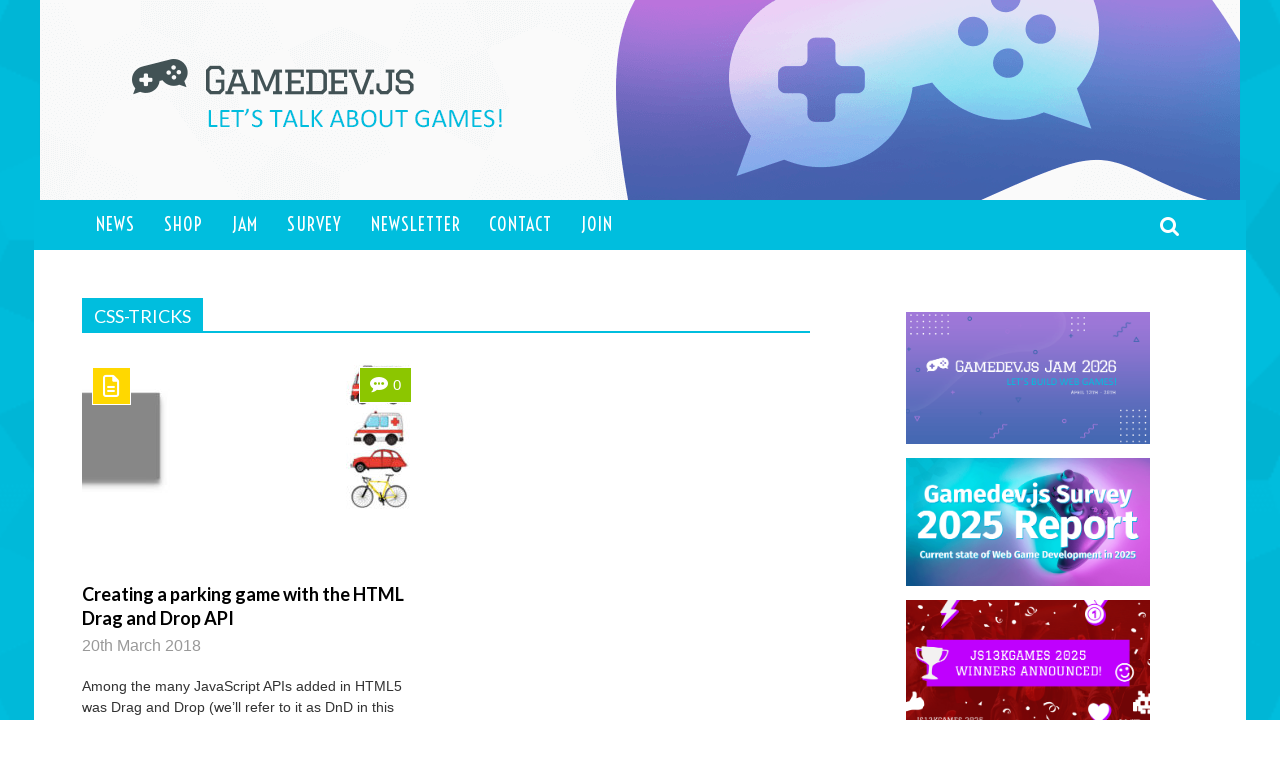

--- FILE ---
content_type: text/html; charset=UTF-8
request_url: https://gamedevjs.com/tag/css-tricks/
body_size: 21630
content:
<!doctype html>
<!--[if !IE]>
<html class="no-js non-ie" dir="ltr" lang="en-US" prefix="og: https://ogp.me/ns#"> <![endif]-->
<!--[if IE 7 ]>
<html class="no-js ie7" dir="ltr" lang="en-US" prefix="og: https://ogp.me/ns#"> <![endif]-->
<!--[if IE 8 ]>
<html class="no-js ie8" dir="ltr" lang="en-US" prefix="og: https://ogp.me/ns#"> <![endif]-->
<!--[if IE 9 ]>
<html class="no-js ie9" dir="ltr" lang="en-US" prefix="og: https://ogp.me/ns#"> <![endif]-->
<!--[if gt IE 9]><!-->
<html class="no-js" dir="ltr" lang="en-US" prefix="og: https://ogp.me/ns#"> <!--<![endif]-->
<head>
<meta charset="UTF-8"/>
<meta name="monetization" content="$ilp.uphold.com/k4eJGQUDF9nw" />
<meta name="viewport" content="width=device-width, initial-scale=1.0">
<link rel="profile" href="http://gmpg.org/xfn/11"/>
<link rel="me" href="https://mastodon.gamedev.place/@GamedevJS" />
<link rel="pingback" href="https://gamedevjs.com/xmlrpc.php"/>
<title>CSS-Tricks - Gamedev.js</title>

		<!-- All in One SEO 4.9.3 - aioseo.com -->
	<meta name="robots" content="max-image-preview:large" />
	<link rel="canonical" href="https://gamedevjs.com/tag/css-tricks/" />
	<meta name="generator" content="All in One SEO (AIOSEO) 4.9.3" />
		<script type="application/ld+json" class="aioseo-schema">
			{"@context":"https:\/\/schema.org","@graph":[{"@type":"BreadcrumbList","@id":"https:\/\/gamedevjs.com\/tag\/css-tricks\/#breadcrumblist","itemListElement":[{"@type":"ListItem","@id":"https:\/\/gamedevjs.com#listItem","position":1,"name":"Home","item":"https:\/\/gamedevjs.com","nextItem":{"@type":"ListItem","@id":"https:\/\/gamedevjs.com\/tag\/css-tricks\/#listItem","name":"CSS-Tricks"}},{"@type":"ListItem","@id":"https:\/\/gamedevjs.com\/tag\/css-tricks\/#listItem","position":2,"name":"CSS-Tricks","previousItem":{"@type":"ListItem","@id":"https:\/\/gamedevjs.com#listItem","name":"Home"}}]},{"@type":"CollectionPage","@id":"https:\/\/gamedevjs.com\/tag\/css-tricks\/#collectionpage","url":"https:\/\/gamedevjs.com\/tag\/css-tricks\/","name":"CSS-Tricks - Gamedev.js","inLanguage":"en-US","isPartOf":{"@id":"https:\/\/gamedevjs.com\/#website"},"breadcrumb":{"@id":"https:\/\/gamedevjs.com\/tag\/css-tricks\/#breadcrumblist"}},{"@type":"Organization","@id":"https:\/\/gamedevjs.com\/#organization","name":"Gamedev.js","description":"Web Game Development community","url":"https:\/\/gamedevjs.com\/"},{"@type":"WebSite","@id":"https:\/\/gamedevjs.com\/#website","url":"https:\/\/gamedevjs.com\/","name":"Gamedev.js","description":"Web Game Development community","inLanguage":"en-US","publisher":{"@id":"https:\/\/gamedevjs.com\/#organization"}}]}
		</script>
		<!-- All in One SEO -->

<link rel='dns-prefetch' href='//fonts.googleapis.com' />
<link rel='dns-prefetch' href='//netdna.bootstrapcdn.com' />
<link rel="alternate" type="application/rss+xml" title="Gamedev.js &raquo; Feed" href="https://gamedevjs.com/feed/" />
<link rel="alternate" type="application/rss+xml" title="Gamedev.js &raquo; Comments Feed" href="https://gamedevjs.com/comments/feed/" />
<link rel="alternate" type="application/rss+xml" title="Gamedev.js &raquo; CSS-Tricks Tag Feed" href="https://gamedevjs.com/tag/css-tricks/feed/" />
		<!-- This site uses the Google Analytics by MonsterInsights plugin v9.11.1 - Using Analytics tracking - https://www.monsterinsights.com/ -->
							<script src="//www.googletagmanager.com/gtag/js?id=G-TZ1WK9B1TC"  data-cfasync="false" data-wpfc-render="false" type="text/javascript" async></script>
			<script data-cfasync="false" data-wpfc-render="false" type="text/javascript">
				var mi_version = '9.11.1';
				var mi_track_user = true;
				var mi_no_track_reason = '';
								var MonsterInsightsDefaultLocations = {"page_location":"https:\/\/gamedevjs.com\/tag\/css-tricks\/"};
								if ( typeof MonsterInsightsPrivacyGuardFilter === 'function' ) {
					var MonsterInsightsLocations = (typeof MonsterInsightsExcludeQuery === 'object') ? MonsterInsightsPrivacyGuardFilter( MonsterInsightsExcludeQuery ) : MonsterInsightsPrivacyGuardFilter( MonsterInsightsDefaultLocations );
				} else {
					var MonsterInsightsLocations = (typeof MonsterInsightsExcludeQuery === 'object') ? MonsterInsightsExcludeQuery : MonsterInsightsDefaultLocations;
				}

								var disableStrs = [
										'ga-disable-G-TZ1WK9B1TC',
									];

				/* Function to detect opted out users */
				function __gtagTrackerIsOptedOut() {
					for (var index = 0; index < disableStrs.length; index++) {
						if (document.cookie.indexOf(disableStrs[index] + '=true') > -1) {
							return true;
						}
					}

					return false;
				}

				/* Disable tracking if the opt-out cookie exists. */
				if (__gtagTrackerIsOptedOut()) {
					for (var index = 0; index < disableStrs.length; index++) {
						window[disableStrs[index]] = true;
					}
				}

				/* Opt-out function */
				function __gtagTrackerOptout() {
					for (var index = 0; index < disableStrs.length; index++) {
						document.cookie = disableStrs[index] + '=true; expires=Thu, 31 Dec 2099 23:59:59 UTC; path=/';
						window[disableStrs[index]] = true;
					}
				}

				if ('undefined' === typeof gaOptout) {
					function gaOptout() {
						__gtagTrackerOptout();
					}
				}
								window.dataLayer = window.dataLayer || [];

				window.MonsterInsightsDualTracker = {
					helpers: {},
					trackers: {},
				};
				if (mi_track_user) {
					function __gtagDataLayer() {
						dataLayer.push(arguments);
					}

					function __gtagTracker(type, name, parameters) {
						if (!parameters) {
							parameters = {};
						}

						if (parameters.send_to) {
							__gtagDataLayer.apply(null, arguments);
							return;
						}

						if (type === 'event') {
														parameters.send_to = monsterinsights_frontend.v4_id;
							var hookName = name;
							if (typeof parameters['event_category'] !== 'undefined') {
								hookName = parameters['event_category'] + ':' + name;
							}

							if (typeof MonsterInsightsDualTracker.trackers[hookName] !== 'undefined') {
								MonsterInsightsDualTracker.trackers[hookName](parameters);
							} else {
								__gtagDataLayer('event', name, parameters);
							}
							
						} else {
							__gtagDataLayer.apply(null, arguments);
						}
					}

					__gtagTracker('js', new Date());
					__gtagTracker('set', {
						'developer_id.dZGIzZG': true,
											});
					if ( MonsterInsightsLocations.page_location ) {
						__gtagTracker('set', MonsterInsightsLocations);
					}
										__gtagTracker('config', 'G-TZ1WK9B1TC', {"forceSSL":"true"} );
										window.gtag = __gtagTracker;										(function () {
						/* https://developers.google.com/analytics/devguides/collection/analyticsjs/ */
						/* ga and __gaTracker compatibility shim. */
						var noopfn = function () {
							return null;
						};
						var newtracker = function () {
							return new Tracker();
						};
						var Tracker = function () {
							return null;
						};
						var p = Tracker.prototype;
						p.get = noopfn;
						p.set = noopfn;
						p.send = function () {
							var args = Array.prototype.slice.call(arguments);
							args.unshift('send');
							__gaTracker.apply(null, args);
						};
						var __gaTracker = function () {
							var len = arguments.length;
							if (len === 0) {
								return;
							}
							var f = arguments[len - 1];
							if (typeof f !== 'object' || f === null || typeof f.hitCallback !== 'function') {
								if ('send' === arguments[0]) {
									var hitConverted, hitObject = false, action;
									if ('event' === arguments[1]) {
										if ('undefined' !== typeof arguments[3]) {
											hitObject = {
												'eventAction': arguments[3],
												'eventCategory': arguments[2],
												'eventLabel': arguments[4],
												'value': arguments[5] ? arguments[5] : 1,
											}
										}
									}
									if ('pageview' === arguments[1]) {
										if ('undefined' !== typeof arguments[2]) {
											hitObject = {
												'eventAction': 'page_view',
												'page_path': arguments[2],
											}
										}
									}
									if (typeof arguments[2] === 'object') {
										hitObject = arguments[2];
									}
									if (typeof arguments[5] === 'object') {
										Object.assign(hitObject, arguments[5]);
									}
									if ('undefined' !== typeof arguments[1].hitType) {
										hitObject = arguments[1];
										if ('pageview' === hitObject.hitType) {
											hitObject.eventAction = 'page_view';
										}
									}
									if (hitObject) {
										action = 'timing' === arguments[1].hitType ? 'timing_complete' : hitObject.eventAction;
										hitConverted = mapArgs(hitObject);
										__gtagTracker('event', action, hitConverted);
									}
								}
								return;
							}

							function mapArgs(args) {
								var arg, hit = {};
								var gaMap = {
									'eventCategory': 'event_category',
									'eventAction': 'event_action',
									'eventLabel': 'event_label',
									'eventValue': 'event_value',
									'nonInteraction': 'non_interaction',
									'timingCategory': 'event_category',
									'timingVar': 'name',
									'timingValue': 'value',
									'timingLabel': 'event_label',
									'page': 'page_path',
									'location': 'page_location',
									'title': 'page_title',
									'referrer' : 'page_referrer',
								};
								for (arg in args) {
																		if (!(!args.hasOwnProperty(arg) || !gaMap.hasOwnProperty(arg))) {
										hit[gaMap[arg]] = args[arg];
									} else {
										hit[arg] = args[arg];
									}
								}
								return hit;
							}

							try {
								f.hitCallback();
							} catch (ex) {
							}
						};
						__gaTracker.create = newtracker;
						__gaTracker.getByName = newtracker;
						__gaTracker.getAll = function () {
							return [];
						};
						__gaTracker.remove = noopfn;
						__gaTracker.loaded = true;
						window['__gaTracker'] = __gaTracker;
					})();
									} else {
										console.log("");
					(function () {
						function __gtagTracker() {
							return null;
						}

						window['__gtagTracker'] = __gtagTracker;
						window['gtag'] = __gtagTracker;
					})();
									}
			</script>
							<!-- / Google Analytics by MonsterInsights -->
		<style id='wp-img-auto-sizes-contain-inline-css' type='text/css'>
img:is([sizes=auto i],[sizes^="auto," i]){contain-intrinsic-size:3000px 1500px}
/*# sourceURL=wp-img-auto-sizes-contain-inline-css */
</style>
<link rel='stylesheet' id='arqam-style-css' href='https://gamedevjs.com/wp-content/plugins/arqam/assets/style.css?ver=6.9' type='text/css' media='all' />
<link rel='stylesheet' id='cnss_font_awesome_css-css' href='https://gamedevjs.com/wp-content/plugins/easy-social-icons/css/font-awesome/css/all.min.css?ver=7.0.0' type='text/css' media='all' />
<link rel='stylesheet' id='cnss_font_awesome_v4_shims-css' href='https://gamedevjs.com/wp-content/plugins/easy-social-icons/css/font-awesome/css/v4-shims.min.css?ver=7.0.0' type='text/css' media='all' />
<link rel='stylesheet' id='cnss_css-css' href='https://gamedevjs.com/wp-content/plugins/easy-social-icons/css/cnss.css?ver=1.0' type='text/css' media='all' />
<link rel='stylesheet' id='cnss_share_css-css' href='https://gamedevjs.com/wp-content/plugins/easy-social-icons/css/share.css?ver=1.0' type='text/css' media='all' />
<style id='wp-emoji-styles-inline-css' type='text/css'>

	img.wp-smiley, img.emoji {
		display: inline !important;
		border: none !important;
		box-shadow: none !important;
		height: 1em !important;
		width: 1em !important;
		margin: 0 0.07em !important;
		vertical-align: -0.1em !important;
		background: none !important;
		padding: 0 !important;
	}
/*# sourceURL=wp-emoji-styles-inline-css */
</style>
<style id='wp-block-library-inline-css' type='text/css'>
:root{--wp-block-synced-color:#7a00df;--wp-block-synced-color--rgb:122,0,223;--wp-bound-block-color:var(--wp-block-synced-color);--wp-editor-canvas-background:#ddd;--wp-admin-theme-color:#007cba;--wp-admin-theme-color--rgb:0,124,186;--wp-admin-theme-color-darker-10:#006ba1;--wp-admin-theme-color-darker-10--rgb:0,107,160.5;--wp-admin-theme-color-darker-20:#005a87;--wp-admin-theme-color-darker-20--rgb:0,90,135;--wp-admin-border-width-focus:2px}@media (min-resolution:192dpi){:root{--wp-admin-border-width-focus:1.5px}}.wp-element-button{cursor:pointer}:root .has-very-light-gray-background-color{background-color:#eee}:root .has-very-dark-gray-background-color{background-color:#313131}:root .has-very-light-gray-color{color:#eee}:root .has-very-dark-gray-color{color:#313131}:root .has-vivid-green-cyan-to-vivid-cyan-blue-gradient-background{background:linear-gradient(135deg,#00d084,#0693e3)}:root .has-purple-crush-gradient-background{background:linear-gradient(135deg,#34e2e4,#4721fb 50%,#ab1dfe)}:root .has-hazy-dawn-gradient-background{background:linear-gradient(135deg,#faaca8,#dad0ec)}:root .has-subdued-olive-gradient-background{background:linear-gradient(135deg,#fafae1,#67a671)}:root .has-atomic-cream-gradient-background{background:linear-gradient(135deg,#fdd79a,#004a59)}:root .has-nightshade-gradient-background{background:linear-gradient(135deg,#330968,#31cdcf)}:root .has-midnight-gradient-background{background:linear-gradient(135deg,#020381,#2874fc)}:root{--wp--preset--font-size--normal:16px;--wp--preset--font-size--huge:42px}.has-regular-font-size{font-size:1em}.has-larger-font-size{font-size:2.625em}.has-normal-font-size{font-size:var(--wp--preset--font-size--normal)}.has-huge-font-size{font-size:var(--wp--preset--font-size--huge)}.has-text-align-center{text-align:center}.has-text-align-left{text-align:left}.has-text-align-right{text-align:right}.has-fit-text{white-space:nowrap!important}#end-resizable-editor-section{display:none}.aligncenter{clear:both}.items-justified-left{justify-content:flex-start}.items-justified-center{justify-content:center}.items-justified-right{justify-content:flex-end}.items-justified-space-between{justify-content:space-between}.screen-reader-text{border:0;clip-path:inset(50%);height:1px;margin:-1px;overflow:hidden;padding:0;position:absolute;width:1px;word-wrap:normal!important}.screen-reader-text:focus{background-color:#ddd;clip-path:none;color:#444;display:block;font-size:1em;height:auto;left:5px;line-height:normal;padding:15px 23px 14px;text-decoration:none;top:5px;width:auto;z-index:100000}html :where(.has-border-color){border-style:solid}html :where([style*=border-top-color]){border-top-style:solid}html :where([style*=border-right-color]){border-right-style:solid}html :where([style*=border-bottom-color]){border-bottom-style:solid}html :where([style*=border-left-color]){border-left-style:solid}html :where([style*=border-width]){border-style:solid}html :where([style*=border-top-width]){border-top-style:solid}html :where([style*=border-right-width]){border-right-style:solid}html :where([style*=border-bottom-width]){border-bottom-style:solid}html :where([style*=border-left-width]){border-left-style:solid}html :where(img[class*=wp-image-]){height:auto;max-width:100%}:where(figure){margin:0 0 1em}html :where(.is-position-sticky){--wp-admin--admin-bar--position-offset:var(--wp-admin--admin-bar--height,0px)}@media screen and (max-width:600px){html :where(.is-position-sticky){--wp-admin--admin-bar--position-offset:0px}}

/*# sourceURL=wp-block-library-inline-css */
</style><style id='global-styles-inline-css' type='text/css'>
:root{--wp--preset--aspect-ratio--square: 1;--wp--preset--aspect-ratio--4-3: 4/3;--wp--preset--aspect-ratio--3-4: 3/4;--wp--preset--aspect-ratio--3-2: 3/2;--wp--preset--aspect-ratio--2-3: 2/3;--wp--preset--aspect-ratio--16-9: 16/9;--wp--preset--aspect-ratio--9-16: 9/16;--wp--preset--color--black: #000000;--wp--preset--color--cyan-bluish-gray: #abb8c3;--wp--preset--color--white: #ffffff;--wp--preset--color--pale-pink: #f78da7;--wp--preset--color--vivid-red: #cf2e2e;--wp--preset--color--luminous-vivid-orange: #ff6900;--wp--preset--color--luminous-vivid-amber: #fcb900;--wp--preset--color--light-green-cyan: #7bdcb5;--wp--preset--color--vivid-green-cyan: #00d084;--wp--preset--color--pale-cyan-blue: #8ed1fc;--wp--preset--color--vivid-cyan-blue: #0693e3;--wp--preset--color--vivid-purple: #9b51e0;--wp--preset--gradient--vivid-cyan-blue-to-vivid-purple: linear-gradient(135deg,rgb(6,147,227) 0%,rgb(155,81,224) 100%);--wp--preset--gradient--light-green-cyan-to-vivid-green-cyan: linear-gradient(135deg,rgb(122,220,180) 0%,rgb(0,208,130) 100%);--wp--preset--gradient--luminous-vivid-amber-to-luminous-vivid-orange: linear-gradient(135deg,rgb(252,185,0) 0%,rgb(255,105,0) 100%);--wp--preset--gradient--luminous-vivid-orange-to-vivid-red: linear-gradient(135deg,rgb(255,105,0) 0%,rgb(207,46,46) 100%);--wp--preset--gradient--very-light-gray-to-cyan-bluish-gray: linear-gradient(135deg,rgb(238,238,238) 0%,rgb(169,184,195) 100%);--wp--preset--gradient--cool-to-warm-spectrum: linear-gradient(135deg,rgb(74,234,220) 0%,rgb(151,120,209) 20%,rgb(207,42,186) 40%,rgb(238,44,130) 60%,rgb(251,105,98) 80%,rgb(254,248,76) 100%);--wp--preset--gradient--blush-light-purple: linear-gradient(135deg,rgb(255,206,236) 0%,rgb(152,150,240) 100%);--wp--preset--gradient--blush-bordeaux: linear-gradient(135deg,rgb(254,205,165) 0%,rgb(254,45,45) 50%,rgb(107,0,62) 100%);--wp--preset--gradient--luminous-dusk: linear-gradient(135deg,rgb(255,203,112) 0%,rgb(199,81,192) 50%,rgb(65,88,208) 100%);--wp--preset--gradient--pale-ocean: linear-gradient(135deg,rgb(255,245,203) 0%,rgb(182,227,212) 50%,rgb(51,167,181) 100%);--wp--preset--gradient--electric-grass: linear-gradient(135deg,rgb(202,248,128) 0%,rgb(113,206,126) 100%);--wp--preset--gradient--midnight: linear-gradient(135deg,rgb(2,3,129) 0%,rgb(40,116,252) 100%);--wp--preset--font-size--small: 13px;--wp--preset--font-size--medium: 20px;--wp--preset--font-size--large: 36px;--wp--preset--font-size--x-large: 42px;--wp--preset--spacing--20: 0.44rem;--wp--preset--spacing--30: 0.67rem;--wp--preset--spacing--40: 1rem;--wp--preset--spacing--50: 1.5rem;--wp--preset--spacing--60: 2.25rem;--wp--preset--spacing--70: 3.38rem;--wp--preset--spacing--80: 5.06rem;--wp--preset--shadow--natural: 6px 6px 9px rgba(0, 0, 0, 0.2);--wp--preset--shadow--deep: 12px 12px 50px rgba(0, 0, 0, 0.4);--wp--preset--shadow--sharp: 6px 6px 0px rgba(0, 0, 0, 0.2);--wp--preset--shadow--outlined: 6px 6px 0px -3px rgb(255, 255, 255), 6px 6px rgb(0, 0, 0);--wp--preset--shadow--crisp: 6px 6px 0px rgb(0, 0, 0);}:where(.is-layout-flex){gap: 0.5em;}:where(.is-layout-grid){gap: 0.5em;}body .is-layout-flex{display: flex;}.is-layout-flex{flex-wrap: wrap;align-items: center;}.is-layout-flex > :is(*, div){margin: 0;}body .is-layout-grid{display: grid;}.is-layout-grid > :is(*, div){margin: 0;}:where(.wp-block-columns.is-layout-flex){gap: 2em;}:where(.wp-block-columns.is-layout-grid){gap: 2em;}:where(.wp-block-post-template.is-layout-flex){gap: 1.25em;}:where(.wp-block-post-template.is-layout-grid){gap: 1.25em;}.has-black-color{color: var(--wp--preset--color--black) !important;}.has-cyan-bluish-gray-color{color: var(--wp--preset--color--cyan-bluish-gray) !important;}.has-white-color{color: var(--wp--preset--color--white) !important;}.has-pale-pink-color{color: var(--wp--preset--color--pale-pink) !important;}.has-vivid-red-color{color: var(--wp--preset--color--vivid-red) !important;}.has-luminous-vivid-orange-color{color: var(--wp--preset--color--luminous-vivid-orange) !important;}.has-luminous-vivid-amber-color{color: var(--wp--preset--color--luminous-vivid-amber) !important;}.has-light-green-cyan-color{color: var(--wp--preset--color--light-green-cyan) !important;}.has-vivid-green-cyan-color{color: var(--wp--preset--color--vivid-green-cyan) !important;}.has-pale-cyan-blue-color{color: var(--wp--preset--color--pale-cyan-blue) !important;}.has-vivid-cyan-blue-color{color: var(--wp--preset--color--vivid-cyan-blue) !important;}.has-vivid-purple-color{color: var(--wp--preset--color--vivid-purple) !important;}.has-black-background-color{background-color: var(--wp--preset--color--black) !important;}.has-cyan-bluish-gray-background-color{background-color: var(--wp--preset--color--cyan-bluish-gray) !important;}.has-white-background-color{background-color: var(--wp--preset--color--white) !important;}.has-pale-pink-background-color{background-color: var(--wp--preset--color--pale-pink) !important;}.has-vivid-red-background-color{background-color: var(--wp--preset--color--vivid-red) !important;}.has-luminous-vivid-orange-background-color{background-color: var(--wp--preset--color--luminous-vivid-orange) !important;}.has-luminous-vivid-amber-background-color{background-color: var(--wp--preset--color--luminous-vivid-amber) !important;}.has-light-green-cyan-background-color{background-color: var(--wp--preset--color--light-green-cyan) !important;}.has-vivid-green-cyan-background-color{background-color: var(--wp--preset--color--vivid-green-cyan) !important;}.has-pale-cyan-blue-background-color{background-color: var(--wp--preset--color--pale-cyan-blue) !important;}.has-vivid-cyan-blue-background-color{background-color: var(--wp--preset--color--vivid-cyan-blue) !important;}.has-vivid-purple-background-color{background-color: var(--wp--preset--color--vivid-purple) !important;}.has-black-border-color{border-color: var(--wp--preset--color--black) !important;}.has-cyan-bluish-gray-border-color{border-color: var(--wp--preset--color--cyan-bluish-gray) !important;}.has-white-border-color{border-color: var(--wp--preset--color--white) !important;}.has-pale-pink-border-color{border-color: var(--wp--preset--color--pale-pink) !important;}.has-vivid-red-border-color{border-color: var(--wp--preset--color--vivid-red) !important;}.has-luminous-vivid-orange-border-color{border-color: var(--wp--preset--color--luminous-vivid-orange) !important;}.has-luminous-vivid-amber-border-color{border-color: var(--wp--preset--color--luminous-vivid-amber) !important;}.has-light-green-cyan-border-color{border-color: var(--wp--preset--color--light-green-cyan) !important;}.has-vivid-green-cyan-border-color{border-color: var(--wp--preset--color--vivid-green-cyan) !important;}.has-pale-cyan-blue-border-color{border-color: var(--wp--preset--color--pale-cyan-blue) !important;}.has-vivid-cyan-blue-border-color{border-color: var(--wp--preset--color--vivid-cyan-blue) !important;}.has-vivid-purple-border-color{border-color: var(--wp--preset--color--vivid-purple) !important;}.has-vivid-cyan-blue-to-vivid-purple-gradient-background{background: var(--wp--preset--gradient--vivid-cyan-blue-to-vivid-purple) !important;}.has-light-green-cyan-to-vivid-green-cyan-gradient-background{background: var(--wp--preset--gradient--light-green-cyan-to-vivid-green-cyan) !important;}.has-luminous-vivid-amber-to-luminous-vivid-orange-gradient-background{background: var(--wp--preset--gradient--luminous-vivid-amber-to-luminous-vivid-orange) !important;}.has-luminous-vivid-orange-to-vivid-red-gradient-background{background: var(--wp--preset--gradient--luminous-vivid-orange-to-vivid-red) !important;}.has-very-light-gray-to-cyan-bluish-gray-gradient-background{background: var(--wp--preset--gradient--very-light-gray-to-cyan-bluish-gray) !important;}.has-cool-to-warm-spectrum-gradient-background{background: var(--wp--preset--gradient--cool-to-warm-spectrum) !important;}.has-blush-light-purple-gradient-background{background: var(--wp--preset--gradient--blush-light-purple) !important;}.has-blush-bordeaux-gradient-background{background: var(--wp--preset--gradient--blush-bordeaux) !important;}.has-luminous-dusk-gradient-background{background: var(--wp--preset--gradient--luminous-dusk) !important;}.has-pale-ocean-gradient-background{background: var(--wp--preset--gradient--pale-ocean) !important;}.has-electric-grass-gradient-background{background: var(--wp--preset--gradient--electric-grass) !important;}.has-midnight-gradient-background{background: var(--wp--preset--gradient--midnight) !important;}.has-small-font-size{font-size: var(--wp--preset--font-size--small) !important;}.has-medium-font-size{font-size: var(--wp--preset--font-size--medium) !important;}.has-large-font-size{font-size: var(--wp--preset--font-size--large) !important;}.has-x-large-font-size{font-size: var(--wp--preset--font-size--x-large) !important;}
/*# sourceURL=global-styles-inline-css */
</style>

<style id='classic-theme-styles-inline-css' type='text/css'>
/*! This file is auto-generated */
.wp-block-button__link{color:#fff;background-color:#32373c;border-radius:9999px;box-shadow:none;text-decoration:none;padding:calc(.667em + 2px) calc(1.333em + 2px);font-size:1.125em}.wp-block-file__button{background:#32373c;color:#fff;text-decoration:none}
/*# sourceURL=/wp-includes/css/classic-themes.min.css */
</style>
<link rel='stylesheet' id='contact-form-7-css' href='https://gamedevjs.com/wp-content/plugins/contact-form-7/includes/css/styles.css?ver=6.1.4' type='text/css' media='all' />
<link rel='stylesheet' id='font-awesome-four-css' href='https://gamedevjs.com/wp-content/plugins/custom-font-awesome-4-menus/css/font-awesome.min.css?ver=4.6.3' type='text/css' media='all' />
<link rel='stylesheet' id='taqyeem-style-css' href='https://gamedevjs.com/wp-content/plugins/taqyeem/style.css?ver=6.9' type='text/css' media='all' />
<link rel='stylesheet' id='jumbo-style-css' href='https://gamedevjs.com/wp-content/themes/jumbo/inc/css/style.css?ver=1.1' type='text/css' media='all' />
<style id='jumbo-style-inline-css' type='text/css'>
body.boxed-layout{background-image:url(https://gamedevjs.com/wp-content/uploads/2018/05/bg.png);}body.boxed-layout{background-attachment:fixed;}.menu a{line-height:50px;}.menu-search-wrap #search-container .fa-search{margin-top:-35px;}.menu a{height:50px;}#container.td-extra-top{margin-top:50px;}#search-container .fa-search{margin-top:-36px;}.menu li li a{line-height:37px;}.menu li li a{height:40px;}.sub-menu li > a:after, .sub-menu li > a:before {line-height:40px;}#outer-wrap, #header, #container, .msie-box {background-color:transparent;}#td-game-wrap{width:100%}body.boxed-layout { background-repeat: repeat !important; background-size: contain !important; }
/*# sourceURL=jumbo-style-inline-css */
</style>
<link rel='stylesheet' id='jumbo-fonts-css' href='//fonts.googleapis.com/css?family=Roboto%7CRoboto+Slab%7CVoltaire%7CLato%3A300%2C400%2C400italic%2C700italic%2C700%26subset%3Dlatin&#038;ver=1.0.0' type='text/css' media='all' />
<link rel='stylesheet' id='font-awesome-css' href='https://gamedevjs.com/wp-content/themes/jumbo/inc/fonts/font-awesome/css/font-awesome.min.css?ver=6.9' type='text/css' media='all' />
<link rel='stylesheet' id='wp-pagenavi-css' href='https://gamedevjs.com/wp-content/plugins/wp-pagenavi/pagenavi-css.css?ver=2.70' type='text/css' media='all' />
<link rel='stylesheet' id='ajax-auth-style-css' href='https://gamedevjs.com/wp-content/plugins/simple-ajax-auth/css/ajax-auth-style.css?ver=6.9' type='text/css' media='all' />
<link rel='stylesheet' id='fontawesome-css' href='//netdna.bootstrapcdn.com/font-awesome/latest/css/font-awesome.css?ver=1.3.9' type='text/css' media='all' />
<link rel='stylesheet' id='beeteam_front_slick_css-css' href='https://gamedevjs.com/wp-content/plugins/JPS-Ajax-Post-Layout/library/slick/slick.css?ver=1.9.0.6' type='text/css' media='all' />
<link rel='stylesheet' id='beeteam_front_malihu_css-css' href='https://gamedevjs.com/wp-content/plugins/JPS-Ajax-Post-Layout/library/malihu/jquery.mCustomScrollbar.min.css?ver=1.9.0.6' type='text/css' media='all' />
<link rel='stylesheet' id='beeteam_front_animate_css-css' href='https://gamedevjs.com/wp-content/plugins/JPS-Ajax-Post-Layout/library/animate/animate.min.css?ver=1.9.0.6' type='text/css' media='all' />
<link rel='stylesheet' id='beeteam_front_rrssb_css-css' href='https://gamedevjs.com/wp-content/plugins/JPS-Ajax-Post-Layout/library/social-share-buttons/rrssb.css?ver=1.9.0.6' type='text/css' media='all' />
<link rel='stylesheet' id='beeteam_front_priority_css-css' href='https://gamedevjs.com/wp-content/plugins/JPS-Ajax-Post-Layout/library/priority-js/priority-nav-core.css?ver=1.9.0.6' type='text/css' media='all' />
<link rel='stylesheet' id='jps_bete_front_css-css' href='https://gamedevjs.com/wp-content/plugins/JPS-Ajax-Post-Layout/library/minify/core-min.css?ver=1.9.0.6' type='text/css' media='all' />
		<style>
			/* Accessible for screen readers but hidden from view */
			.fa-hidden { position:absolute; left:-10000px; top:auto; width:1px; height:1px; overflow:hidden; }
			.rtl .fa-hidden { left:10000px; }
			.fa-showtext { margin-right: 5px; }
		</style>
		<script type="text/javascript" src="https://gamedevjs.com/wp-includes/js/jquery/jquery.min.js?ver=3.7.1" id="jquery-core-js"></script>
<script type="text/javascript" src="https://gamedevjs.com/wp-includes/js/jquery/jquery-migrate.min.js?ver=3.4.1" id="jquery-migrate-js"></script>
<script type="text/javascript" src="https://gamedevjs.com/wp-content/plugins/easy-social-icons/js/cnss.js?ver=1.0" id="cnss_js-js"></script>
<script type="text/javascript" src="https://gamedevjs.com/wp-content/plugins/easy-social-icons/js/share.js?ver=1.0" id="cnss_share_js-js"></script>
<script type="text/javascript" src="https://gamedevjs.com/wp-content/plugins/google-analytics-for-wordpress/assets/js/frontend-gtag.min.js?ver=9.11.1" id="monsterinsights-frontend-script-js" async="async" data-wp-strategy="async"></script>
<script data-cfasync="false" data-wpfc-render="false" type="text/javascript" id='monsterinsights-frontend-script-js-extra'>/* <![CDATA[ */
var monsterinsights_frontend = {"js_events_tracking":"true","download_extensions":"doc,pdf,ppt,zip,xls,docx,pptx,xlsx","inbound_paths":"[]","home_url":"https:\/\/gamedevjs.com","hash_tracking":"false","v4_id":"G-TZ1WK9B1TC"};/* ]]> */
</script>
<script type="text/javascript" src="https://gamedevjs.com/wp-content/plugins/taqyeem/js/tie.js?ver=6.9" id="taqyeem-main-js"></script>
<script type="text/javascript" src="https://gamedevjs.com/wp-content/plugins/simple-ajax-auth/js/jquery.validate.js?ver=6.9" id="validate-script-js"></script>
<script type="text/javascript" id="ajax-auth-script-js-extra">
/* <![CDATA[ */
var ajax_auth_object = {"ajaxurl":"https://gamedevjs.com/wp-admin/admin-ajax.php","redirecturl":"https://gamedevjs.com","loadingmessage":"Sending user info, please wait..."};
//# sourceURL=ajax-auth-script-js-extra
/* ]]> */
</script>
<script type="text/javascript" src="https://gamedevjs.com/wp-content/plugins/simple-ajax-auth/js/ajax-auth-script.js?ver=6.9" id="ajax-auth-script-js"></script>
<link rel="https://api.w.org/" href="https://gamedevjs.com/wp-json/" /><link rel="alternate" title="JSON" type="application/json" href="https://gamedevjs.com/wp-json/wp/v2/tags/43" /><link rel="EditURI" type="application/rsd+xml" title="RSD" href="https://gamedevjs.com/xmlrpc.php?rsd" />
<meta name="generator" content="WordPress 6.9" />
<svg xmlns="http://www.w3.org/2000/svg" style="display:none;">
					<symbol id="bete-awesome-svg-chat-bubble-two" viewBox="0 0 512 512">
						<path d="m201 110c-29 0-56 5-82 15c-25 9-45 23-60 40c-15 17-22 35-22 54c0 16 5 31 15 46c10 14 24 27 42 37l28 16l-10 24c6-4 12-7 18-11l12-9l15 3c15 3 30 4 44 4c29 0 57-5 82-15c25-10 45-23 60-40c15-17 23-35 23-55c0-19-8-37-23-54c-15-17-35-31-60-40c-25-10-53-15-82-15z m0-37c37 0 70 7 101 20c31 13 56 31 73 53c18 22 27 47 27 73c0 27-9 51-27 74c-17 22-42 40-73 53c-31 13-64 20-101 20c-16 0-33-2-50-5c-24 17-50 29-80 37c-6 1-15 3-24 4l-1 0c-2 0-4 0-6-2c-2-2-3-4-3-6c0-1 0-1 0-2c0-1 0-1 0-2c0 0 0-1 0-1l1-2c0 0 0 0 1-1c1-1 1-2 1-2c0 0 1 0 1-1c1-1 2-2 2-2c1-1 3-3 6-7c4-3 6-6 8-8c1-2 3-5 6-8c3-4 5-8 7-11c2-4 4-8 6-13c-24-14-42-31-56-51c-13-20-20-41-20-64c0-26 9-51 27-73c18-22 42-40 73-53c31-13 65-20 101-20z m235 334c2 5 4 9 6 13c2 4 4 7 7 11c3 3 5 6 6 8c2 2 4 5 8 8c3 4 5 6 6 8c1 0 1 0 2 1c0 1 1 1 1 1c0 1 1 1 1 2c0 0 1 1 1 1l1 2c0 0 0 0 0 1c1 2 1 2 0 2c0 0 0 1 0 2c0 3-2 5-4 6c-1 2-4 3-6 2c-9-1-18-2-24-4c-30-8-56-20-80-37c-17 3-34 5-50 5c-52 0-97-13-135-38c11 1 19 1 25 1c31 0 60-4 88-13c29-8 54-20 76-36c24-18 42-38 55-61c12-23 19-47 19-73c0-14-2-29-7-43c25 14 44 30 59 51c14 20 21 42 21 66c0 22-7 44-20 64c-14 20-32 36-56 50z"/>
					</symbol>
					
					<symbol id="bete-awesome-svg-eye" viewBox="0 0 512 512">
						<path d="m475 274c-29-45-65-78-108-101c11 20 17 42 17 65c0 35-13 65-38 90c-25 25-55 38-90 38c-35 0-65-13-90-38c-25-25-38-55-38-90c0-23 6-45 17-65c-43 23-79 56-108 101c25 39 57 70 95 94c38 23 79 34 124 34c45 0 86-11 124-34c38-24 70-55 95-94z m-205-109c0-4-2-7-4-10c-3-3-6-4-10-4c-24 0-44 8-61 25c-17 17-26 38-26 62c0 4 1 7 4 9c3 3 6 4 10 4c4 0 7-1 10-4c2-2 4-5 4-9c0-17 5-31 17-42c12-12 26-18 42-18c4 0 7-1 10-4c2-2 4-6 4-9z m242 109c0 7-2 13-6 20c-26 44-62 79-107 105c-45 27-93 40-143 40c-50 0-98-13-143-40c-45-26-81-61-107-105c-4-7-6-13-6-20c0-6 2-13 6-19c26-44 62-79 107-106c45-26 93-39 143-39c50 0 98 13 143 39c45 27 81 62 107 106c4 6 6 13 6 19z"/>
					</symbol>
					
					<symbol id="bete-awesome-svg-clock" viewBox="0 0 512 512">
						<path d="m293 155l0 128c0 3-1 5-3 7c-2 2-4 3-7 3l-91 0c-3 0-5-1-7-3c-1-2-2-4-2-7l0-18c0-3 1-5 2-6c2-2 4-3 7-3l64 0l0-101c0-2 1-4 3-6c1-2 3-3 6-3l18 0c3 0 5 1 7 3c2 2 3 4 3 6z m118 101c0-28-7-54-20-78c-14-24-33-43-57-57c-24-13-50-20-78-20c-28 0-54 7-78 20c-24 14-43 33-57 57c-13 24-20 50-20 78c0 28 7 54 20 78c14 24 33 43 57 57c24 13 50 20 78 20c28 0 54-7 78-20c24-14 43-33 57-57c13-24 20-50 20-78z m64 0c0 40-9 77-29 110c-20 34-46 60-80 80c-33 20-70 29-110 29c-40 0-77-9-110-29c-34-20-60-46-80-80c-20-33-29-70-29-110c0-40 9-77 29-110c20-34 46-60 80-80c33-20 70-29 110-29c40 0 77 9 110 29c34 20 60 46 80 80c20 33 29 70 29 110z"/>
					</symbol>
					
					<symbol id="bete-awesome-svg-hospital-square" viewBox="0 0 512 512">
						<path d="m402 274l0-36c0-5-2-10-5-13c-4-4-8-6-13-6l-91 0l0-91c0-5-2-9-6-13c-3-3-8-5-13-5l-36 0c-5 0-10 2-13 5c-4 4-6 8-6 13l0 91l-91 0c-5 0-9 2-13 6c-3 3-5 8-5 13l0 36c0 5 2 10 5 13c4 4 8 6 13 6l91 0l0 91c0 5 2 9 6 13c3 3 8 5 13 5l36 0c5 0 10-2 13-5c4-4 6-8 6-13l0-91l91 0c5 0 9-2 13-6c3-3 5-8 5-13z m73-155l0 274c0 23-8 42-24 58c-16 16-35 24-58 24l-274 0c-23 0-42-8-58-24c-16-16-24-35-24-58l0-274c0-23 8-42 24-58c16-16 35-24 58-24l274 0c23 0 42 8 58 24c16 16 24 35 24 58z"/>
					</symbol>
					
					<symbol id="bete-awesome-svg-user" viewBox="0 0 512 512">
						<path d="m457 401c0 23-7 41-21 55c-14 13-32 19-55 19l-250 0c-23 0-41-6-55-19c-14-14-21-32-21-55c0-10 0-20 1-29c1-10 2-20 4-31c2-11 4-22 7-31c3-10 8-19 13-28c5-9 11-17 17-23c7-7 15-12 25-16c9-3 20-5 32-5c1 0 5 2 12 6c6 4 13 9 21 14c8 5 18 9 31 13c13 4 25 6 38 6c13 0 25-2 38-6c13-4 23-8 31-13c8-5 15-10 21-14c7-4 11-6 12-6c12 0 23 2 32 5c10 4 18 9 25 16c6 6 12 14 17 23c5 9 10 18 13 28c3 9 5 20 7 31c2 11 3 21 4 31c1 9 1 19 1 29z m-91-255c0 31-11 56-32 78c-22 21-48 32-78 32c-30 0-56-11-78-32c-21-22-32-47-32-78c0-30 11-56 32-77c22-22 48-32 78-32c30 0 56 10 78 32c21 21 32 47 32 77z"/>
					</symbol>
					
					<symbol id="bete-awesome-svg-present-gift" viewBox="0 0 512 512">
						<path d="m302 387l0-204l-92 0l0 204c0 5 2 9 5 11c4 3 8 4 14 4l54 0c6 0 10-1 14-4c3-2 5-6 5-11z m-131-241l56 0l-36-46c-5-6-11-9-20-9c-7 0-14 3-19 8c-5 6-8 12-8 20c0 7 3 14 8 19c5 6 12 8 19 8z m197-27c0-8-3-14-8-20c-5-5-12-8-19-8c-9 0-15 3-20 9l-36 46l56 0c7 0 14-2 19-8c5-5 8-12 8-19z m107 73l0 91c0 3 0 5-2 7c-2 2-4 3-7 3l-27 0l0 118c0 8-3 15-8 20c-5 5-12 8-20 8l-310 0c-8 0-15-3-20-8c-5-5-8-12-8-20l0-118l-27 0c-3 0-5-1-7-3c-2-2-2-4-2-7l0-91c0-3 0-5 2-7c2-1 4-2 7-2l125 0c-17 0-32-6-45-19c-12-12-19-27-19-45c0-18 7-33 19-45c13-13 28-19 45-19c21 0 37 7 48 22l37 47l37-47c11-15 27-22 48-22c17 0 32 6 45 19c12 12 19 27 19 45c0 18-7 33-19 45c-13 13-28 19-45 19l125 0c3 0 5 1 7 2c2 2 2 4 2 7z"/>
					</symbol>
					
					<symbol id="bete-awesome-svg-facebook" viewBox="0 0 28 28">
						<path d="M26.4 0H2.6C1.714 0 0 1.715 0 2.6v23.8c0 .884 1.715 2.6 2.6 2.6h12.393V17.988h-3.996v-3.98h3.997v-3.062c0-3.746 2.835-5.97 6.177-5.97 1.6 0 2.444.173 2.845.226v3.792H21.18c-1.817 0-2.156.9-2.156 2.168v2.847h5.045l-.66 3.978h-4.386V29H26.4c.884 0 2.6-1.716 2.6-2.6V2.6c0-.885-1.716-2.6-2.6-2.6z" class="cls-2" fill-rule="evenodd" />
					</symbol>
					
					<symbol id="bete-awesome-svg-twitter" viewBox="0 0 28 28">
						<path d="M24.253 8.756C24.69 17.08 18.297 24.182 9.97 24.62c-3.122.162-6.22-.646-8.86-2.32 2.702.18 5.375-.648 7.507-2.32-2.072-.248-3.818-1.662-4.49-3.64.802.13 1.62.077 2.4-.154-2.482-.466-4.312-2.586-4.412-5.11.688.276 1.426.408 2.168.387-2.135-1.65-2.73-4.62-1.394-6.965C5.574 7.816 9.54 9.84 13.802 10.07c-.842-2.738.694-5.64 3.434-6.48 2.018-.624 4.212.043 5.546 1.682 1.186-.213 2.318-.662 3.33-1.317-.386 1.256-1.248 2.312-2.4 2.942 1.048-.106 2.07-.394 3.02-.85-.458 1.182-1.343 2.15-2.48 2.71z"/>
					</symbol>
					
					<symbol id="bete-awesome-svg-google-plus" viewBox="0 0 28 28">
						<path d="M14.703 15.854l-1.22-.948c-.37-.308-.88-.715-.88-1.46 0-.747.51-1.222.95-1.662 1.42-1.12 2.84-2.31 2.84-4.817 0-2.58-1.62-3.937-2.4-4.58h2.098l2.203-1.384h-6.67c-1.83 0-4.467.433-6.398 2.027C3.768 4.287 3.06 6.018 3.06 7.576c0 2.634 2.02 5.328 5.603 5.328.34 0 .71-.033 1.083-.068-.167.408-.336.748-.336 1.324 0 1.04.55 1.685 1.01 2.297-1.523.104-4.37.273-6.466 1.562-1.998 1.187-2.605 2.915-2.605 4.136 0 2.512 2.357 4.84 7.288 4.84 5.822 0 8.904-3.223 8.904-6.41.008-2.327-1.36-3.49-2.83-4.73h-.01zM10.27 11.95c-2.913 0-4.232-3.764-4.232-6.036 0-.884.168-1.797.744-2.51.543-.68 1.49-1.12 2.372-1.12 2.807 0 4.256 3.797 4.256 6.24 0 .613-.067 1.695-.845 2.48-.537.55-1.438.947-2.295.95v-.003zm.032 13.66c-3.62 0-5.957-1.733-5.957-4.143 0-2.408 2.165-3.223 2.91-3.492 1.422-.48 3.25-.545 3.556-.545.34 0 .52 0 .767.034 2.574 1.838 3.706 2.757 3.706 4.48-.002 2.072-1.736 3.664-4.982 3.648l.002.017zM23.254 11.89V8.52H21.57v3.37H18.2v1.714h3.367v3.4h1.684v-3.4h3.4V11.89"/>
					</symbol>
					
					<symbol id="bete-awesome-svg-pinterest" viewBox="0 0 28 28">
						<path d="M14.02 1.57c-7.06 0-12.784 5.723-12.784 12.785S6.96 27.14 14.02 27.14c7.062 0 12.786-5.725 12.786-12.785 0-7.06-5.724-12.785-12.785-12.785zm1.24 17.085c-1.16-.09-1.648-.666-2.558-1.22-.5 2.627-1.113 5.146-2.925 6.46-.56-3.972.822-6.952 1.462-10.117-1.094-1.84.13-5.545 2.437-4.632 2.837 1.123-2.458 6.842 1.1 7.557 3.71.744 5.226-6.44 2.924-8.775-3.324-3.374-9.677-.077-8.896 4.754.19 1.178 1.408 1.538.49 3.168-2.13-.472-2.764-2.15-2.683-4.388.132-3.662 3.292-6.227 6.46-6.582 4.008-.448 7.772 1.474 8.29 5.24.58 4.254-1.815 8.864-6.1 8.532v.003z"/>
					</symbol>
					
					<symbol id="bete-awesome-svg-tumblr" viewBox="0 0 510 510">
						<path d="M459,0H51C22.95,0,0,22.95,0,51v408c0,28.05,22.95,51,51,51h408c28.05,0,51-22.95,51-51V51C510,22.95,487.05,0,459,0zM357,229.5h-76.5c0,0,0,96.9,0,99.45c0,17.85,2.55,28.05,28.05,28.05c22.95,0,48.45,0,48.45,0v76.5c0,0-25.5,2.55-53.55,2.55c-66.3,0-99.45-40.8-99.45-86.7c0-30.6,0-119.85,0-119.85h-51v-71.4c61.2-5.1,66.3-51,71.4-81.6h56.1V153H357V229.5z"/>
					</symbol>
					
					<symbol id="bete-awesome-svg-linkedin" viewBox="0 0 28 28">
						<path d="M25.424 15.887v8.447h-4.896v-7.882c0-1.98-.71-3.33-2.48-3.33-1.354 0-2.158.91-2.514 1.802-.13.315-.162.753-.162 1.194v8.216h-4.9s.067-13.35 0-14.73h4.9v2.087c-.01.017-.023.033-.033.05h.032v-.05c.65-1.002 1.812-2.435 4.414-2.435 3.222 0 5.638 2.106 5.638 6.632zM5.348 2.5c-1.676 0-2.772 1.093-2.772 2.54 0 1.42 1.066 2.538 2.717 2.546h.032c1.71 0 2.77-1.132 2.77-2.546C8.056 3.593 7.02 2.5 5.344 2.5h.005zm-2.48 21.834h4.896V9.604H2.867v14.73z"/>
					</symbol>
					
					<symbol id="bete-awesome-svg-email" viewBox="0 0 28 28">
						<path d="M20.11 26.147c-2.335 1.05-4.36 1.4-7.124 1.4C6.524 27.548.84 22.916.84 15.284.84 7.343 6.602.45 15.4.45c6.854 0 11.8 4.7 11.8 11.252 0 5.684-3.193 9.265-7.398 9.3-1.83 0-3.153-.934-3.347-2.997h-.077c-1.208 1.986-2.96 2.997-5.023 2.997-2.532 0-4.36-1.868-4.36-5.062 0-4.75 3.503-9.07 9.11-9.07 1.713 0 3.7.4 4.6.972l-1.17 7.203c-.387 2.298-.115 3.3 1 3.4 1.674 0 3.774-2.102 3.774-6.58 0-5.06-3.27-8.994-9.304-8.994C9.05 2.87 3.83 7.545 3.83 14.97c0 6.5 4.2 10.2 10 10.202 1.987 0 4.09-.43 5.647-1.245l.634 2.22zM16.647 10.1c-.31-.078-.7-.155-1.207-.155-2.572 0-4.596 2.53-4.596 5.53 0 1.5.7 2.4 1.9 2.4 1.44 0 2.96-1.83 3.31-4.088l.592-3.72z"/>
					</symbol>
					
					<symbol id="bete-awesome-svg-calendar" viewBox="0 0 512 512">
						<path d="m55 475l82 0l0-82l-82 0z m100 0l92 0l0-82l-92 0z m-100-100l82 0l0-92l-82 0z m100 0l92 0l0-92l-92 0z m-100-110l82 0l0-82l-82 0z m210 210l92 0l0-82l-92 0z m-110-210l92 0l0-82l-92 0z m220 210l82 0l0-82l-82 0z m-110-100l92 0l0-92l-92 0z m-100-247l0-82c0-3-1-5-3-7c-2-2-4-2-7-2l-18 0c-2 0-4 0-6 2c-2 2-3 4-3 7l0 82c0 2 1 5 3 6c2 2 4 3 6 3l18 0c3 0 5-1 7-3c2-1 3-4 3-6z m210 247l82 0l0-92l-82 0z m-110-110l92 0l0-82l-92 0z m110 0l82 0l0-82l-82 0z m9-137l0-82c0-3-1-5-3-7c-2-2-4-2-6-2l-18 0c-3 0-5 0-7 2c-2 2-3 4-3 7l0 82c0 2 1 5 3 6c2 2 4 3 7 3l18 0c2 0 4-1 6-3c2-1 3-4 3-6z m110-18l0 365c0 10-4 19-11 26c-7 7-16 11-26 11l-402 0c-10 0-19-4-26-11c-7-7-11-16-11-26l0-365c0-10 4-19 11-26c7-7 16-11 26-11l36 0l0-27c0-13 5-24 14-33c9-9 20-13 32-13l18 0c13 0 24 4 33 13c9 9 13 20 13 33l0 27l110 0l0-27c0-13 4-24 13-33c9-9 20-13 33-13l18 0c12 0 23 4 32 13c9 9 14 20 14 33l0 27l36 0c10 0 19 4 26 11c7 7 11 16 11 26z"/>
					</symbol>
					
					<symbol id="bete-awesome-svg-folder-open" viewBox="0 0 512 512">
					  <path d="m501 271c0 5-3 11-8 18l-90 105c-7 9-18 17-32 23c-14 7-26 10-38 10l-290 0c-6 0-12-1-16-4c-5-2-8-6-8-11c0-6 3-12 9-18l89-105c8-10 19-17 32-24c14-6 27-9 39-9l290 0c6 0 11 1 16 3c5 3 7 7 7 12z m-91-92l0 43l-222 0c-17 0-34 4-53 13c-18 8-33 19-44 31l-89 106l-2 2c0-1 0-2 0-4c0-1 0-2 0-3l0-256c0-16 6-30 18-42c11-12 25-18 42-18l85 0c16 0 30 6 42 18c12 12 18 26 18 42l0 8l145 0c16 0 30 6 42 18c12 12 18 26 18 42z"/>
					</symbol>
					
					<symbol id="bete-awesome-svg-resize-expand" viewBox="0 0 512 512">
					  <path d="m252 302c0 2-1 4-3 6l-94 95l41 41c3 4 5 8 5 13c0 5-2 9-5 13c-4 4-8 5-13 5l-128 0c-5 0-9-1-13-5c-4-4-5-8-5-13l0-128c0-5 1-9 5-13c4-3 8-5 13-5c5 0 9 2 13 5l41 41l95-94c2-2 4-3 6-3c3 0 5 1 7 3l32 32c2 2 3 4 3 7z m223-247l0 128c0 5-1 9-5 13c-4 3-8 5-13 5c-5 0-9-2-13-5l-41-41l-95 94c-2 2-4 3-6 3c-3 0-5-1-7-3l-32-32c-2-2-3-4-3-7c0-2 1-4 3-6l94-95l-41-41c-3-4-5-8-5-13c0-5 2-9 5-13c4-4 8-5 13-5l128 0c5 0 9 1 13 5c4 4 5 8 5 13z"/>
					</symbol>
					
				</svg><style type="text/css">
		ul.cnss-social-icon li.cn-fa-icon a:hover{color:#ffffff!important;}
		</style><script type='text/javascript'>
/* <![CDATA[ */
var taqyeem = {"ajaxurl":"https://gamedevjs.com/wp-admin/admin-ajax.php" , "your_rating":"Your Rating:"};
/* ]]> */
</script>
<style type="text/css" media="screen">

</style>
<style type="text/css">.saboxplugin-wrap{-webkit-box-sizing:border-box;-moz-box-sizing:border-box;-ms-box-sizing:border-box;box-sizing:border-box;border:1px solid #eee;width:100%;clear:both;display:block;overflow:hidden;word-wrap:break-word;position:relative}.saboxplugin-wrap .saboxplugin-gravatar{float:left;padding:0 20px 20px 20px}.saboxplugin-wrap .saboxplugin-gravatar img{max-width:100px;height:auto;border-radius:0;}.saboxplugin-wrap .saboxplugin-authorname{font-size:18px;line-height:1;margin:20px 0 0 20px;display:block}.saboxplugin-wrap .saboxplugin-authorname a{text-decoration:none}.saboxplugin-wrap .saboxplugin-authorname a:focus{outline:0}.saboxplugin-wrap .saboxplugin-desc{display:block;margin:5px 20px}.saboxplugin-wrap .saboxplugin-desc a{text-decoration:underline}.saboxplugin-wrap .saboxplugin-desc p{margin:5px 0 12px}.saboxplugin-wrap .saboxplugin-web{margin:0 20px 15px;text-align:left}.saboxplugin-wrap .sab-web-position{text-align:right}.saboxplugin-wrap .saboxplugin-web a{color:#ccc;text-decoration:none}.saboxplugin-wrap .saboxplugin-socials{position:relative;display:block;background:#fcfcfc;padding:5px;border-top:1px solid #eee}.saboxplugin-wrap .saboxplugin-socials a svg{width:20px;height:20px}.saboxplugin-wrap .saboxplugin-socials a svg .st2{fill:#fff; transform-origin:center center;}.saboxplugin-wrap .saboxplugin-socials a svg .st1{fill:rgba(0,0,0,.3)}.saboxplugin-wrap .saboxplugin-socials a:hover{opacity:.8;-webkit-transition:opacity .4s;-moz-transition:opacity .4s;-o-transition:opacity .4s;transition:opacity .4s;box-shadow:none!important;-webkit-box-shadow:none!important}.saboxplugin-wrap .saboxplugin-socials .saboxplugin-icon-color{box-shadow:none;padding:0;border:0;-webkit-transition:opacity .4s;-moz-transition:opacity .4s;-o-transition:opacity .4s;transition:opacity .4s;display:inline-block;color:#fff;font-size:0;text-decoration:inherit;margin:5px;-webkit-border-radius:0;-moz-border-radius:0;-ms-border-radius:0;-o-border-radius:0;border-radius:0;overflow:hidden}.saboxplugin-wrap .saboxplugin-socials .saboxplugin-icon-grey{text-decoration:inherit;box-shadow:none;position:relative;display:-moz-inline-stack;display:inline-block;vertical-align:middle;zoom:1;margin:10px 5px;color:#444;fill:#444}.clearfix:after,.clearfix:before{content:' ';display:table;line-height:0;clear:both}.ie7 .clearfix{zoom:1}.saboxplugin-socials.sabox-colored .saboxplugin-icon-color .sab-twitch{border-color:#38245c}.saboxplugin-socials.sabox-colored .saboxplugin-icon-color .sab-behance{border-color:#003eb0}.saboxplugin-socials.sabox-colored .saboxplugin-icon-color .sab-deviantart{border-color:#036824}.saboxplugin-socials.sabox-colored .saboxplugin-icon-color .sab-digg{border-color:#00327c}.saboxplugin-socials.sabox-colored .saboxplugin-icon-color .sab-dribbble{border-color:#ba1655}.saboxplugin-socials.sabox-colored .saboxplugin-icon-color .sab-facebook{border-color:#1e2e4f}.saboxplugin-socials.sabox-colored .saboxplugin-icon-color .sab-flickr{border-color:#003576}.saboxplugin-socials.sabox-colored .saboxplugin-icon-color .sab-github{border-color:#264874}.saboxplugin-socials.sabox-colored .saboxplugin-icon-color .sab-google{border-color:#0b51c5}.saboxplugin-socials.sabox-colored .saboxplugin-icon-color .sab-html5{border-color:#902e13}.saboxplugin-socials.sabox-colored .saboxplugin-icon-color .sab-instagram{border-color:#1630aa}.saboxplugin-socials.sabox-colored .saboxplugin-icon-color .sab-linkedin{border-color:#00344f}.saboxplugin-socials.sabox-colored .saboxplugin-icon-color .sab-pinterest{border-color:#5b040e}.saboxplugin-socials.sabox-colored .saboxplugin-icon-color .sab-reddit{border-color:#992900}.saboxplugin-socials.sabox-colored .saboxplugin-icon-color .sab-rss{border-color:#a43b0a}.saboxplugin-socials.sabox-colored .saboxplugin-icon-color .sab-sharethis{border-color:#5d8420}.saboxplugin-socials.sabox-colored .saboxplugin-icon-color .sab-soundcloud{border-color:#995200}.saboxplugin-socials.sabox-colored .saboxplugin-icon-color .sab-spotify{border-color:#0f612c}.saboxplugin-socials.sabox-colored .saboxplugin-icon-color .sab-stackoverflow{border-color:#a95009}.saboxplugin-socials.sabox-colored .saboxplugin-icon-color .sab-steam{border-color:#006388}.saboxplugin-socials.sabox-colored .saboxplugin-icon-color .sab-user_email{border-color:#b84e05}.saboxplugin-socials.sabox-colored .saboxplugin-icon-color .sab-tumblr{border-color:#10151b}.saboxplugin-socials.sabox-colored .saboxplugin-icon-color .sab-twitter{border-color:#0967a0}.saboxplugin-socials.sabox-colored .saboxplugin-icon-color .sab-vimeo{border-color:#0d7091}.saboxplugin-socials.sabox-colored .saboxplugin-icon-color .sab-windows{border-color:#003f71}.saboxplugin-socials.sabox-colored .saboxplugin-icon-color .sab-whatsapp{border-color:#003f71}.saboxplugin-socials.sabox-colored .saboxplugin-icon-color .sab-wordpress{border-color:#0f3647}.saboxplugin-socials.sabox-colored .saboxplugin-icon-color .sab-yahoo{border-color:#14002d}.saboxplugin-socials.sabox-colored .saboxplugin-icon-color .sab-youtube{border-color:#900}.saboxplugin-socials.sabox-colored .saboxplugin-icon-color .sab-xing{border-color:#000202}.saboxplugin-socials.sabox-colored .saboxplugin-icon-color .sab-mixcloud{border-color:#2475a0}.saboxplugin-socials.sabox-colored .saboxplugin-icon-color .sab-vk{border-color:#243549}.saboxplugin-socials.sabox-colored .saboxplugin-icon-color .sab-medium{border-color:#00452c}.saboxplugin-socials.sabox-colored .saboxplugin-icon-color .sab-quora{border-color:#420e00}.saboxplugin-socials.sabox-colored .saboxplugin-icon-color .sab-meetup{border-color:#9b181c}.saboxplugin-socials.sabox-colored .saboxplugin-icon-color .sab-goodreads{border-color:#000}.saboxplugin-socials.sabox-colored .saboxplugin-icon-color .sab-snapchat{border-color:#999700}.saboxplugin-socials.sabox-colored .saboxplugin-icon-color .sab-500px{border-color:#00557f}.saboxplugin-socials.sabox-colored .saboxplugin-icon-color .sab-mastodont{border-color:#185886}.sabox-plus-item{margin-bottom:20px}@media screen and (max-width:480px){.saboxplugin-wrap{text-align:center}.saboxplugin-wrap .saboxplugin-gravatar{float:none;padding:20px 0;text-align:center;margin:0 auto;display:block}.saboxplugin-wrap .saboxplugin-gravatar img{float:none;display:inline-block;display:-moz-inline-stack;vertical-align:middle;zoom:1}.saboxplugin-wrap .saboxplugin-desc{margin:0 10px 20px;text-align:center}.saboxplugin-wrap .saboxplugin-authorname{text-align:center;margin:10px 0 20px}}body .saboxplugin-authorname a,body .saboxplugin-authorname a:hover{box-shadow:none;-webkit-box-shadow:none}a.sab-profile-edit{font-size:16px!important;line-height:1!important}.sab-edit-settings a,a.sab-profile-edit{color:#0073aa!important;box-shadow:none!important;-webkit-box-shadow:none!important}.sab-edit-settings{margin-right:15px;position:absolute;right:0;z-index:2;bottom:10px;line-height:20px}.sab-edit-settings i{margin-left:5px}.saboxplugin-socials{line-height:1!important}.rtl .saboxplugin-wrap .saboxplugin-gravatar{float:right}.rtl .saboxplugin-wrap .saboxplugin-authorname{display:flex;align-items:center}.rtl .saboxplugin-wrap .saboxplugin-authorname .sab-profile-edit{margin-right:10px}.rtl .sab-edit-settings{right:auto;left:0}img.sab-custom-avatar{max-width:75px;}.saboxplugin-wrap {margin-top:0px; margin-bottom:25px; padding: 0px 0px }.saboxplugin-wrap .saboxplugin-authorname {font-size:18px; line-height:25px;}.saboxplugin-wrap .saboxplugin-desc p, .saboxplugin-wrap .saboxplugin-desc {font-size:14px !important; line-height:21px !important;}.saboxplugin-wrap .saboxplugin-web {font-size:14px;}.saboxplugin-wrap .saboxplugin-socials a svg {width:18px;height:18px;}</style><link rel="icon" href="https://gamedevjs.com/wp-content/uploads/2018/05/cropped-profile-img-32x32.png" sizes="32x32" />
<link rel="icon" href="https://gamedevjs.com/wp-content/uploads/2018/05/cropped-profile-img-192x192.png" sizes="192x192" />
<link rel="apple-touch-icon" href="https://gamedevjs.com/wp-content/uploads/2018/05/cropped-profile-img-180x180.png" />
<meta name="msapplication-TileImage" content="https://gamedevjs.com/wp-content/uploads/2018/05/cropped-profile-img-270x270.png" />
		<style type="text/css" id="wp-custom-css">
			body.boxed-layout{ background-repeat: repeat !important; background-size: contain !important; }

.td-views-counter,
.post-views-count { display: none !important; }

.td-no-lightbox a,
#widgets a,
.author a,
.saboxplugin-desc a { color: #00bede; }
.td-no-lightbox a:hover,
#widgets a:hover,
.author a:hover,
.saboxplugin-desc a:hover { text-decoration: underline !important; }

.navigation { margin-top: 20px; }

.page .post-entry a { color: #00BEDE; }
.page .post-entry a:hover { text-decoration: underline; }		</style>
		</head>
<body class="archive tag tag-css-tricks tag-43 wp-theme-jumbo td-cat-layout-2 boxed-layout">
<div id="fb-root"></div>


<div id="container" class="hfeed">
<div id="header">

<div id="outer-wrap">

<div id="logo-full">
	<a href="https://gamedevjs.com/"><img src="https://gamedevjs.com/wp-content/uploads/2018/05/gamedevjs-com-website-banner-2.png"  alt="Gamedev.js" title="" /></a>
</div>
<div id="td-sticky" class="full-menu-sticky-wide td-sticky"><div class="main-nav"><ul id="menu-header-menu" class="menu"><li id="menu-item-37" class="menu-item menu-item-type-custom menu-item-object-custom menu-item-37"><a href="/">News</a></li>
<li id="menu-item-1319" class="menu-item menu-item-type-custom menu-item-object-custom menu-item-1319"><a href="https://gamedevjs.com/shop">Shop</a></li>
<li id="menu-item-1324" class="menu-item menu-item-type-custom menu-item-object-custom menu-item-1324"><a href="https://gamedevjs.com/jam">Jam</a></li>
<li id="menu-item-1325" class="menu-item menu-item-type-custom menu-item-object-custom menu-item-1325"><a href="https://gamedevjs.com/survey">Survey</a></li>
<li id="menu-item-1326" class="menu-item menu-item-type-custom menu-item-object-custom menu-item-1326"><a href="https://gamedevjsweekly.com/">Newsletter</a></li>
<li id="menu-item-40" class="menu-item menu-item-type-post_type menu-item-object-page menu-item-40"><a href="https://gamedevjs.com/contact/">Contact</a></li>
<li id="menu-item-39" class="menu-item menu-item-type-post_type menu-item-object-page menu-item-39"><a href="https://gamedevjs.com/join/">Join</a></li>
</ul></div><div class="menu-search-wrap">
	<div class="main-menu-search">

		<div id="search-container" class="click-search">
			<i class="fa fa-search"></i>
		</div>

		<div class="td-expand">
			<form role="search" method="get" class="td-search-form" action="https://gamedevjs.com/">
				<div class="menu-search-form-wrap">
					<input id="td-header-search"  placeholder="Search" type="text" value="" name="s" /><input class="td-search-button button" type="submit" id="td-search-main-menu" value="Search" />
				</div>
			</form>

		</div>
	</div>
</div>
</div>
</div>
<span class="custom-mobile-menu-title">Menu</span></div><div id="wrapper" class="clearfix">

<div id="content-archive" class="grid col-728 td-default-page">

			
	<div class="breadcrumb-list"><span class="breadcrumb"><a href="https://gamedevjs.com/">Home</a></span> <span class="td-breadcrumb-arrow"><i class="fa fa-angle-right"></i></span> <span class="breadcrumb-current">Posts tagged CSS-Tricks</span></div> 		<div class="widget-title"><h1>
 			CSS-Tricks		</h1></div>
			

		

	<div id="post-71" class="post-71 post type-post status-publish format-standard has-post-thumbnail hentry category-tutorials tag-cars tag-css-tricks tag-drag-and-drop tag-omayeli-arenyeka tag-parking grid col-340">

				

		<div class="post-entry">

				

<div class="td-image-meta-box"><div class="td-comments-count-color-box"><i class="fa fa-commenting"></i>0</div><div class="td-views-counter">
			<span class="post-views-count">
				<i class="fa fa-eye"></i>
			<span>4472</span>
			</span>

			</div></div><div class="td-zoom-height"><a class="module-image" href="https://gamedevjs.com/tutorials/creating-a-parking-game-with-the-html-drag-and-drop-api/"><img width="340" height="215" src="https://gamedevjs.com/wp-content/uploads/2018/05/drag-drop-2_mhrrh7-340x215.jpg" class="attachment-jumbo-module-3 size-jumbo-module-3 wp-post-image" alt="" /><span class="image-overlay"></span><span class="module-overlay"><span class="post-format"><i class="fa fa-file-text-o"></i></span></span></a></div>		<div class="td-cat-2">
			<h3 class="entry-title post-title"><a href="https://gamedevjs.com/tutorials/creating-a-parking-game-with-the-html-drag-and-drop-api/" rel="bookmark">Creating a parking game with the HTML Drag and Drop API</a></h3>

<div class="post-meta">
	<div class="td-entry-count-views"><div class="td-new-date"><a href="https://gamedevjs.com/tutorials/creating-a-parking-game-with-the-html-drag-and-drop-api/" title="15:30" rel="bookmark">
		<time class="entry-date" datetime="2018-03-20T15:30:50+02:00">20th March 2018</time>
		</a></div></div></div>		</div>

		
		Among the many JavaScript APIs added in HTML5 was Drag and Drop (we’ll refer to it as DnD in this article) which brought native DnD support to the browser, making it easier for developers to implement this interactive feature into applications. The amazing thing that happens when features become easier&hellip;Read&hellip;	</div>
		
	</div>
	
	
	</div>
	<div id="widgets" class="grid col-340 fit">

		
			<div id="block-8" class="widget-wrapper widget_block"><figure class="wp-block-image size-full" style="margin-bottom: -48px !important;"><a href="https://itch.io/jam/gamedevjs-2026"><img decoding="async" src="https://gamedevjs.com/wp-content/uploads/2025/10/gamedevjs-jam-2026.png" alt="Gamedev.js Jam 2026" /></a></figure></div><div id="block-12" class="widget-wrapper widget_block"><figure class="wp-block-image size-full" style="margin-bottom: -48px !important;"><a href="https://gamedevjs.com/survey/2025/"><img decoding="async" src="https://gamedevjs.com/wp-content/uploads/2026/01/gamedevjs-survey-2025-report.png" alt="Gamedev.js Survey 2025 Report" class="wp-image-1175"/></a></figure></div><div id="block-13" class="widget-wrapper widget_block"><figure class="wp-block-image size-full" style="margin-bottom: -48px !important;"><a href="https://js13kgames.com/2025/blog/winners-announced"><img decoding="async" src="https://gamedevjs.com/wp-content/uploads/2025/10/js13kgames2025-winners.png" alt="js13kGames 2025 winners" /></a></figure></div><div id="block-6" class="widget-wrapper widget_block"><figure class="wp-block-image size-full" style="margin-bottom: -48px !important;"><a href="https://gamedevjs.com/shop"><img decoding="async" src="https://gamedevjs.com/wp-content/uploads/2025/05/jam25-tshirt-shop.png" alt="Gamedev.js Shop" class="wp-image-1175"/></a></figure></div><div id="block-7" class="widget-wrapper widget_block"><figure class="wp-block-image size-full" style="margin-bottom: -20px !important;"><a href="https://gamedevjs.com/discord"><img decoding="async" src="https://gamedevjs.com/wp-content/uploads/2024/07/banner-discord.png" alt="Gamedev.js Discord" class="wp-image-1153"/></a></figure></div><div id="cnss_widget-2" class="widget-wrapper widget_cnss_widget"><div class="widget-title"><h3>Follow us</h3></div><ul id="" class="cnss-social-icon " style="text-align:center; text-align:-webkit-center; align-self:center; margin: 0 auto;">		<li class="cn-fa-discord cn-fa-icon " style="display:inline-block;"><a class="cnss-discord" target="_blank" href="https://gamedevjs.com/discord" title="Discord" style="width:48px;height:48px;padding:8px 0;margin:3px;color: #ffffff;border-radius: 0%;"><i title="Discord" style="font-size:32px;" class="fab fa-discord"></i></a></li>		<li class="cn-fa-twitter cn-fa-icon " style="display:inline-block;"><a class="cnss-twitter" target="_blank" href="https://twitter.com/gamedevjs" title="Twitter" style="width:48px;height:48px;padding:8px 0;margin:3px;color: #ffffff;border-radius: 0%;"><i title="Twitter" style="font-size:32px;" class="fa fa-twitter"></i></a></li>		<li class="cn-fa-github cn-fa-icon " style="display:inline-block;"><a class="cnss-github" target="_blank" href="https://github.com/gamedevjs" title="GitHub" style="width:48px;height:48px;padding:8px 0;margin:3px;color: #ffffff;border-radius: 0%;"><i title="GitHub" style="font-size:32px;" class="fa fa-github"></i></a></li>		<li class="cn-fa-rss cn-fa-icon " style="display:inline-block;"><a class="cnss-rss" target="_blank" href="https://gamedevjs.com/feed/" title="RSS" style="width:48px;height:48px;padding:8px 0;margin:3px;color: #ffffff;border-radius: 0%;"><i title="RSS" style="font-size:32px;" class="fa fa-rss"></i></a></li></ul>
	
	</div><div id="mc4wp_form_widget-2" class="widget-wrapper widget_mc4wp_form_widget"><div class="widget-title"><h3>Gamedev.js Weekly newsletter</h3></div><script>(function() {
	window.mc4wp = window.mc4wp || {
		listeners: [],
		forms: {
			on: function(evt, cb) {
				window.mc4wp.listeners.push(
					{
						event   : evt,
						callback: cb
					}
				);
			}
		}
	}
})();
</script><!-- Mailchimp for WordPress v4.11.1 - https://wordpress.org/plugins/mailchimp-for-wp/ --><form id="mc4wp-form-1" class="mc4wp-form mc4wp-form-8" method="post" data-id="8" data-name="Gamedev.js Weekly form" ><div class="mc4wp-form-fields"><p>
	<label>Email address: </label>
	<input type="email" name="EMAIL" placeholder="Your email address" required />
</p>

<p>
	<input type="submit" value="Sign up" />
</p>
<p>
  <small>Or visit <a href="https://gamedevjsweekly.com/">gamedevjsweekly.com</a> directly.</small>
</p></div><label style="display: none !important;">Leave this field empty if you're human: <input type="text" name="_mc4wp_honeypot" value="" tabindex="-1" autocomplete="off" /></label><input type="hidden" name="_mc4wp_timestamp" value="1769668638" /><input type="hidden" name="_mc4wp_form_id" value="8" /><input type="hidden" name="_mc4wp_form_element_id" value="mc4wp-form-1" /><div class="mc4wp-response"></div></form><!-- / Mailchimp for WordPress Plugin --></div><div id="custom_html-2" class="widget_text widget-wrapper widget_custom_html"><div class="widget-title"><h3>Websites worth visiting</h3></div><div class="textwidget custom-html-widget"><ul style="list-style-type: circle; padding-left: 25px;">
	<li><a href="https://enclavegames.com/">Enclave Games</a> studio</li>
	<li><a href="https://end3r.com">End3r's Corner</a> website</li>	
	<li><a href="https://js13kgames.com/">js13kGames</a> competition</li>
	<li><a href="https://emanueleferonato.com/">Emanuele Feronato</a>'s blog</li>
	<li><a href="https://blackmoondev.com/">BlackMoon Design</a> studio</li>
	<li><a href="https://phaser.io/">Phaser</a> framework</li>
	<li><a href="https://opguild.dev/">OP Guild</a> community</li>
	<li><a href="https://meetjs.pl/">meet.js</a> community</li>
</ul></div></div><div id="categories-3" class="widget-wrapper widget_categories"><div class="widget-title"><h3>Categories</h3></div>
			<ul>
					<li class="cat-item cat-item-2"><a href="https://gamedevjs.com/category/articles/">Articles</a>
</li>
	<li class="cat-item cat-item-3"><a href="https://gamedevjs.com/category/competitions/">Competitions</a>
</li>
	<li class="cat-item cat-item-4"><a href="https://gamedevjs.com/category/crowdfunding/">Crowdfunding</a>
</li>
	<li class="cat-item cat-item-5"><a href="https://gamedevjs.com/category/demos/">Demos</a>
</li>
	<li class="cat-item cat-item-6"><a href="https://gamedevjs.com/category/events/">Events</a>
</li>
	<li class="cat-item cat-item-7"><a href="https://gamedevjs.com/category/games/">Games</a>
</li>
	<li class="cat-item cat-item-8"><a href="https://gamedevjs.com/category/jobs/">Jobs</a>
</li>
	<li class="cat-item cat-item-1"><a href="https://gamedevjs.com/category/news/">News</a>
</li>
	<li class="cat-item cat-item-286"><a href="https://gamedevjs.com/category/promotion/">Promotion</a>
</li>
	<li class="cat-item cat-item-320"><a href="https://gamedevjs.com/category/prototypes/">Prototypes</a>
</li>
	<li class="cat-item cat-item-10"><a href="https://gamedevjs.com/category/resources/">Resources</a>
</li>
	<li class="cat-item cat-item-723"><a href="https://gamedevjs.com/category/survey/">Survey</a>
</li>
	<li class="cat-item cat-item-11"><a href="https://gamedevjs.com/category/tools/">Tools</a>
</li>
	<li class="cat-item cat-item-12"><a href="https://gamedevjs.com/category/tutorials/">Tutorials</a>
</li>
	<li class="cat-item cat-item-13"><a href="https://gamedevjs.com/category/videos/">Videos</a>
</li>
			</ul>

			</div><div id="tag_cloud-2" class="widget-wrapper widget_tag_cloud"><div class="widget-title"><h3>Tags</h3></div><div class="tagcloud"><a href="https://gamedevjs.com/tag/3d/" class="tag-cloud-link tag-link-51 tag-link-position-1" style="font-size: 9.4pt;" aria-label="3D (10 items)">3D</a>
<a href="https://gamedevjs.com/tag/arcadia/" class="tag-cloud-link tag-link-635 tag-link-position-2" style="font-size: 13.133333333333pt;" aria-label="Arcadia (18 items)">Arcadia</a>
<a href="https://gamedevjs.com/tag/challenge/" class="tag-cloud-link tag-link-21 tag-link-position-3" style="font-size: 11.888888888889pt;" aria-label="Challenge (15 items)">Challenge</a>
<a href="https://gamedevjs.com/tag/coil/" class="tag-cloud-link tag-link-326 tag-link-position-4" style="font-size: 9.4pt;" aria-label="Coil (10 items)">Coil</a>
<a href="https://gamedevjs.com/tag/conference/" class="tag-cloud-link tag-link-303 tag-link-position-5" style="font-size: 13.755555555556pt;" aria-label="Conference (20 items)">Conference</a>
<a href="https://gamedevjs.com/tag/crazygames/" class="tag-cloud-link tag-link-532 tag-link-position-6" style="font-size: 9.4pt;" aria-label="CrazyGames (10 items)">CrazyGames</a>
<a href="https://gamedevjs.com/tag/decentralized/" class="tag-cloud-link tag-link-433 tag-link-position-7" style="font-size: 11.888888888889pt;" aria-label="Decentralized (15 items)">Decentralized</a>
<a href="https://gamedevjs.com/tag/discord/" class="tag-cloud-link tag-link-493 tag-link-position-8" style="font-size: 15.155555555556pt;" aria-label="Discord (25 items)">Discord</a>
<a href="https://gamedevjs.com/tag/discount/" class="tag-cloud-link tag-link-709 tag-link-position-9" style="font-size: 10.488888888889pt;" aria-label="Discount (12 items)">Discount</a>
<a href="https://gamedevjs.com/tag/emanuele-feronato/" class="tag-cloud-link tag-link-70 tag-link-position-10" style="font-size: 11.111111111111pt;" aria-label="Emanuele Feronato (13 items)">Emanuele Feronato</a>
<a href="https://gamedevjs.com/tag/enclave-games/" class="tag-cloud-link tag-link-203 tag-link-position-11" style="font-size: 11.577777777778pt;" aria-label="Enclave Games (14 items)">Enclave Games</a>
<a href="https://gamedevjs.com/tag/gamedev-js-jam/" class="tag-cloud-link tag-link-353 tag-link-position-12" style="font-size: 19.977777777778pt;" aria-label="Gamedev.js Jam (51 items)">Gamedev.js Jam</a>
<a href="https://gamedevjs.com/tag/gamedev-js-survey/" class="tag-cloud-link tag-link-495 tag-link-position-13" style="font-size: 10.488888888889pt;" aria-label="Gamedev.js Survey (12 items)">Gamedev.js Survey</a>
<a href="https://gamedevjs.com/tag/gamedev-js-weekly/" class="tag-cloud-link tag-link-345 tag-link-position-14" style="font-size: 11.111111111111pt;" aria-label="Gamedev.js Weekly (13 items)">Gamedev.js Weekly</a>
<a href="https://gamedevjs.com/tag/game-jam/" class="tag-cloud-link tag-link-156 tag-link-position-15" style="font-size: 11.577777777778pt;" aria-label="Game Jam (14 items)">Game Jam</a>
<a href="https://gamedevjs.com/tag/gdevelop/" class="tag-cloud-link tag-link-344 tag-link-position-16" style="font-size: 8pt;" aria-label="GDevelop (8 items)">GDevelop</a>
<a href="https://gamedevjs.com/tag/github/" class="tag-cloud-link tag-link-149 tag-link-position-17" style="font-size: 22pt;" aria-label="GitHub (69 items)">GitHub</a>
<a href="https://gamedevjs.com/tag/itch-io/" class="tag-cloud-link tag-link-396 tag-link-position-18" style="font-size: 21.222222222222pt;" aria-label="Itch.io (62 items)">Itch.io</a>
<a href="https://gamedevjs.com/tag/js13k/" class="tag-cloud-link tag-link-112 tag-link-position-19" style="font-size: 10.488888888889pt;" aria-label="js13k (12 items)">js13k</a>
<a href="https://gamedevjs.com/tag/js13kgames/" class="tag-cloud-link tag-link-97 tag-link-position-20" style="font-size: 21.844444444444pt;" aria-label="js13kGames (68 items)">js13kGames</a>
<a href="https://gamedevjs.com/tag/kontra-js/" class="tag-cloud-link tag-link-231 tag-link-position-21" style="font-size: 8.7777777777778pt;" aria-label="Kontra.js (9 items)">Kontra.js</a>
<a href="https://gamedevjs.com/tag/littlejs/" class="tag-cloud-link tag-link-593 tag-link-position-22" style="font-size: 9.4pt;" aria-label="LittleJS (10 items)">LittleJS</a>
<a href="https://gamedevjs.com/tag/mozilla/" class="tag-cloud-link tag-link-19 tag-link-position-23" style="font-size: 8pt;" aria-label="Mozilla (8 items)">Mozilla</a>
<a href="https://gamedevjs.com/tag/multiplayer/" class="tag-cloud-link tag-link-72 tag-link-position-24" style="font-size: 8pt;" aria-label="Multiplayer (8 items)">Multiplayer</a>
<a href="https://gamedevjs.com/tag/nft/" class="tag-cloud-link tag-link-417 tag-link-position-25" style="font-size: 11.577777777778pt;" aria-label="NFT (14 items)">NFT</a>
<a href="https://gamedevjs.com/tag/open-source/" class="tag-cloud-link tag-link-632 tag-link-position-26" style="font-size: 15.777777777778pt;" aria-label="Open Source (27 items)">Open Source</a>
<a href="https://gamedevjs.com/tag/op-games/" class="tag-cloud-link tag-link-415 tag-link-position-27" style="font-size: 15.933333333333pt;" aria-label="OP Games (28 items)">OP Games</a>
<a href="https://gamedevjs.com/tag/op-guild/" class="tag-cloud-link tag-link-883 tag-link-position-28" style="font-size: 11.577777777778pt;" aria-label="OP Guild (14 items)">OP Guild</a>
<a href="https://gamedevjs.com/tag/paul-gadi/" class="tag-cloud-link tag-link-412 tag-link-position-29" style="font-size: 11.111111111111pt;" aria-label="Paul Gadi (13 items)">Paul Gadi</a>
<a href="https://gamedevjs.com/tag/phaser/" class="tag-cloud-link tag-link-28 tag-link-position-30" style="font-size: 20.911111111111pt;" aria-label="Phaser (59 items)">Phaser</a>
<a href="https://gamedevjs.com/tag/phaser-studio/" class="tag-cloud-link tag-link-725 tag-link-position-31" style="font-size: 10.488888888889pt;" aria-label="Phaser Studio (12 items)">Phaser Studio</a>
<a href="https://gamedevjs.com/tag/playcanvas/" class="tag-cloud-link tag-link-56 tag-link-position-32" style="font-size: 8pt;" aria-label="PlayCanvas (8 items)">PlayCanvas</a>
<a href="https://gamedevjs.com/tag/poki/" class="tag-cloud-link tag-link-406 tag-link-position-33" style="font-size: 11.111111111111pt;" aria-label="Poki (13 items)">Poki</a>
<a href="https://gamedevjs.com/tag/react/" class="tag-cloud-link tag-link-104 tag-link-position-34" style="font-size: 10.022222222222pt;" aria-label="React (11 items)">React</a>
<a href="https://gamedevjs.com/tag/richard-davey/" class="tag-cloud-link tag-link-535 tag-link-position-35" style="font-size: 9.4pt;" aria-label="Richard Davey (10 items)">Richard Davey</a>
<a href="https://gamedevjs.com/tag/steam/" class="tag-cloud-link tag-link-480 tag-link-position-36" style="font-size: 13.755555555556pt;" aria-label="Steam (20 items)">Steam</a>
<a href="https://gamedevjs.com/tag/survey/" class="tag-cloud-link tag-link-414 tag-link-position-37" style="font-size: 10.022222222222pt;" aria-label="Survey (11 items)">Survey</a>
<a href="https://gamedevjs.com/tag/typescript/" class="tag-cloud-link tag-link-298 tag-link-position-38" style="font-size: 8pt;" aria-label="TypeScript (8 items)">TypeScript</a>
<a href="https://gamedevjs.com/tag/unity/" class="tag-cloud-link tag-link-75 tag-link-position-39" style="font-size: 10.022222222222pt;" aria-label="Unity (11 items)">Unity</a>
<a href="https://gamedevjs.com/tag/web3/" class="tag-cloud-link tag-link-500 tag-link-position-40" style="font-size: 8.7777777777778pt;" aria-label="Web3 (9 items)">Web3</a>
<a href="https://gamedevjs.com/tag/webgl/" class="tag-cloud-link tag-link-57 tag-link-position-41" style="font-size: 11.888888888889pt;" aria-label="WebGL (15 items)">WebGL</a>
<a href="https://gamedevjs.com/tag/web-monetization/" class="tag-cloud-link tag-link-325 tag-link-position-42" style="font-size: 14.377777777778pt;" aria-label="Web Monetization (22 items)">Web Monetization</a>
<a href="https://gamedevjs.com/tag/webxr/" class="tag-cloud-link tag-link-198 tag-link-position-43" style="font-size: 10.022222222222pt;" aria-label="WebXR (11 items)">WebXR</a>
<a href="https://gamedevjs.com/tag/youtube/" class="tag-cloud-link tag-link-237 tag-link-position-44" style="font-size: 11.577777777778pt;" aria-label="YouTube (14 items)">YouTube</a>
<a href="https://gamedevjs.com/tag/zenva/" class="tag-cloud-link tag-link-86 tag-link-position-45" style="font-size: 8.7777777777778pt;" aria-label="Zenva (9 items)">Zenva</a></div>
</div>

			</div>
<form id="login" class="ajax-auth" action="login" method="post">
	    
	<h1>Log in</h1>
	<p class="status"></p>
	<input type="hidden" id="security" name="security" value="43bf7f4012" /><input type="hidden" name="_wp_http_referer" value="/tag/css-tricks/" />  
	<label for="username">Username:</label>
	<input id="username" type="text" class="required" name="username">
	<label for="password">Password:</label>
	<input id="password" type="password" class="required" name="password">
	<a id="pop_forgot" class="text-link" href="https://gamedevjs.com/wp-login.php?action=lostpassword">Forgot password?</a>
  <input class="submit_button" type="submit" value="Log in">
	<a class="close" href=""></a>    
</form>

<form id="register" class="ajax-auth"  action="register" method="post">
	<h3>Already registered? <a id="pop_login"  href="">Log in</a></h3>
	<hr />
	<h1>Register</h1>
	<p class="status"></p>
	<input type="hidden" id="signonsecurity" name="signonsecurity" value="50bf90dada" /><input type="hidden" name="_wp_http_referer" value="/tag/css-tricks/" />         
	<label for="signonname">Username:</label>
	<input id="signonname" type="text" name="signonname" class="required">
	<label for="email">E-mail::</label>
	<input id="email" type="text" class="required email" name="email">
	<label for="signonpassword">Password:</label>
	<input id="signonpassword" type="password" class="required" name="signonpassword" >
	<label for="password2">Confirm password:</label>
	<input type="password" id="password2" class="required" name="password2">
	<input class="submit_button" type="submit" value="Register">
	<a class="close" href=""></a>    
</form>

<form id="forgot_password" class="ajax-auth" action="forgot_password" method="post">    
	<h1>Forgot password?</h1>
	<p class="status"></p>  
	<input type="hidden" id="forgotsecurity" name="forgotsecurity" value="03c1c2fd6c" /><input type="hidden" name="_wp_http_referer" value="/tag/css-tricks/" />  
	<label for="user_login">Username or E-mail:</label>
	<input id="user_login" type="text" class="required" name="user_login">
	<input class="submit_button" type="submit" value="Submit">
	<a class="close" href=""></a>    
</form></div>
</div><div id="td-sticky-stopper"></div>
<div class="footer-wide">
	<div id="footer" class="clearfix">

		
		<div id="footer-wrapper">

			
			

			<div class="footer-bottom">
				<div class="grid col-1116 block-bottom">
					<div class="block-bottom-padding">
						<div class="grid col-340">


							<div class="td-about-img"><div id="td-about-img-wrap"><a href="https://gamedevjs.com/"><img src="https://gamedevjs.com/wp-content/uploads/2018/05/gamedevjs-logo-small.png" alt="" /></a></div></div>
							
						</div>

						<div class="td-footer-middle grid col-340">

													</div>
						<div class="td-footer-last grid col-340 fit">
														<ul id="menu-footer-menu" class="footer-menu"><li id="menu-item-46" class="menu-item menu-item-type-post_type menu-item-object-page menu-item-46"><a href="https://gamedevjs.com/games/">Games</a></li>
<li id="menu-item-48" class="menu-item menu-item-type-taxonomy menu-item-object-category menu-item-48"><a href="https://gamedevjs.com/category/tutorials/">Tutorials</a></li>
<li id="menu-item-47" class="menu-item menu-item-type-taxonomy menu-item-object-category menu-item-47"><a href="https://gamedevjs.com/category/jobs/">Jobs</a></li>
<li id="menu-item-45" class="menu-item menu-item-type-post_type menu-item-object-page menu-item-45"><a href="https://gamedevjs.com/contact/">Contact</a></li>
<li id="menu-item-44" class="menu-item menu-item-type-post_type menu-item-object-page menu-item-44"><a href="https://gamedevjs.com/join/">Join</a></li>
</ul>												</div>
					</div>
				</div>
			</div>		
	</div>

</div>
</div>
<div class="scroll-up" id="scroll_up"></div>
<div class="scroll-down" id="scroll_down"></div>


<script type="speculationrules">
{"prefetch":[{"source":"document","where":{"and":[{"href_matches":"/*"},{"not":{"href_matches":["/wp-*.php","/wp-admin/*","/wp-content/uploads/*","/wp-content/*","/wp-content/plugins/*","/wp-content/themes/jumbo/*","/*\\?(.+)"]}},{"not":{"selector_matches":"a[rel~=\"nofollow\"]"}},{"not":{"selector_matches":".no-prefetch, .no-prefetch a"}}]},"eagerness":"conservative"}]}
</script>
<script>(function() {function maybePrefixUrlField () {
  const value = this.value.trim()
  if (value !== '' && value.indexOf('http') !== 0) {
    this.value = 'http://' + value
  }
}

const urlFields = document.querySelectorAll('.mc4wp-form input[type="url"]')
for (let j = 0; j < urlFields.length; j++) {
  urlFields[j].addEventListener('blur', maybePrefixUrlField)
}
})();</script><script type="text/javascript" src="https://gamedevjs.com/wp-content/plugins/arqam/assets/js/scripts.js?ver=6.9" id="arqam-scripts-js"></script>
<script type="text/javascript" src="https://gamedevjs.com/wp-includes/js/jquery/ui/core.min.js?ver=1.13.3" id="jquery-ui-core-js"></script>
<script type="text/javascript" src="https://gamedevjs.com/wp-includes/js/jquery/ui/mouse.min.js?ver=1.13.3" id="jquery-ui-mouse-js"></script>
<script type="text/javascript" src="https://gamedevjs.com/wp-includes/js/jquery/ui/sortable.min.js?ver=1.13.3" id="jquery-ui-sortable-js"></script>
<script type="text/javascript" src="https://gamedevjs.com/wp-includes/js/dist/hooks.min.js?ver=dd5603f07f9220ed27f1" id="wp-hooks-js"></script>
<script type="text/javascript" src="https://gamedevjs.com/wp-includes/js/dist/i18n.min.js?ver=c26c3dc7bed366793375" id="wp-i18n-js"></script>
<script type="text/javascript" id="wp-i18n-js-after">
/* <![CDATA[ */
wp.i18n.setLocaleData( { 'text direction\u0004ltr': [ 'ltr' ] } );
//# sourceURL=wp-i18n-js-after
/* ]]> */
</script>
<script type="text/javascript" src="https://gamedevjs.com/wp-content/plugins/contact-form-7/includes/swv/js/index.js?ver=6.1.4" id="swv-js"></script>
<script type="text/javascript" id="contact-form-7-js-before">
/* <![CDATA[ */
var wpcf7 = {
    "api": {
        "root": "https:\/\/gamedevjs.com\/wp-json\/",
        "namespace": "contact-form-7\/v1"
    }
};
//# sourceURL=contact-form-7-js-before
/* ]]> */
</script>
<script type="text/javascript" src="https://gamedevjs.com/wp-content/plugins/contact-form-7/includes/js/index.js?ver=6.1.4" id="contact-form-7-js"></script>
<script type="text/javascript" src="https://gamedevjs.com/wp-content/themes/jumbo/inc/js/jumbo-external-scripts.js?ver=1.1" id="jumbo-theme-external-js"></script>
<script type="text/javascript" src="https://gamedevjs.com/wp-content/themes/jumbo/inc/js/jumbo-theme-scripts.js?ver=1.1" id="jumbo-theme-js-js"></script>
<script type="text/javascript" src="https://gamedevjs.com/wp-content/plugins/JPS-Ajax-Post-Layout/library/init.js?ver=1.0" id="beeteam_init_js-js"></script>
<script type="text/javascript" src="https://gamedevjs.com/wp-content/plugins/JPS-Ajax-Post-Layout/library/slick/slick.min.js?ver=1.9.0.6" id="beeteam_front_slick_js-js"></script>
<script type="text/javascript" src="https://gamedevjs.com/wp-content/plugins/JPS-Ajax-Post-Layout/library/malihu/jquery.mCustomScrollbar.concat.min.js?ver=1.9.0.6" id="beeteam_front_malihu_js-js"></script>
<script type="text/javascript" src="https://gamedevjs.com/wp-content/plugins/JPS-Ajax-Post-Layout/library/masonry/masonry.pkgd.min.js?ver=1.9.0.6" id="beeteam_front_masonry-js"></script>
<script type="text/javascript" src="https://gamedevjs.com/wp-content/plugins/JPS-Ajax-Post-Layout/library/imagesloaded/imagesloaded.pkgd.min.js?ver=1.9.0.6" id="beeteam_front_imagesloaded-js"></script>
<script type="text/javascript" src="https://gamedevjs.com/wp-content/plugins/JPS-Ajax-Post-Layout/library/jquery-transit/jquery.transit.min.js?ver=1.9.0.6" id="beeteam_front_transit-js"></script>
<script type="text/javascript" src="https://gamedevjs.com/wp-content/plugins/JPS-Ajax-Post-Layout/library/TweenMax/TweenMax.min.js?ver=1.9.0.6" id="beeteam_front_tweenmax-js"></script>
<script type="text/javascript" src="https://gamedevjs.com/wp-content/plugins/JPS-Ajax-Post-Layout/library/panr/jquery.panr.min.js?ver=1.9.0.6" id="beeteam_front_panr-js"></script>
<script type="text/javascript" src="https://gamedevjs.com/wp-content/plugins/JPS-Ajax-Post-Layout/library/jquery-cookie/jquery.cookie.min.js?ver=1.9.0.6" id="beeteam_front_cookie-js"></script>
<script type="text/javascript" src="https://gamedevjs.com/wp-content/plugins/JPS-Ajax-Post-Layout/library/social-share-buttons/rrssb.min.js?ver=1.9.0.6" id="beeteam_front_rrssb-js"></script>
<script type="text/javascript" src="https://gamedevjs.com/wp-content/plugins/JPS-Ajax-Post-Layout/library/priority-js/priority-nav.min.js?ver=1.9.0.6" id="beeteam_front_priority-js"></script>
<script type="text/javascript" defer src="https://gamedevjs.com/wp-content/plugins/mailchimp-for-wp/assets/js/forms.js?ver=4.11.1" id="mc4wp-forms-api-js"></script>
<script type="text/javascript" src="https://gamedevjs.com/wp-content/plugins/JPS-Ajax-Post-Layout/library/minify/core-min.js?ver=1.9.0.6" id="jps_bete_front_js-js"></script>
<script id="wp-emoji-settings" type="application/json">
{"baseUrl":"https://s.w.org/images/core/emoji/17.0.2/72x72/","ext":".png","svgUrl":"https://s.w.org/images/core/emoji/17.0.2/svg/","svgExt":".svg","source":{"concatemoji":"https://gamedevjs.com/wp-includes/js/wp-emoji-release.min.js?ver=6.9"}}
</script>
<script type="module">
/* <![CDATA[ */
/*! This file is auto-generated */
const a=JSON.parse(document.getElementById("wp-emoji-settings").textContent),o=(window._wpemojiSettings=a,"wpEmojiSettingsSupports"),s=["flag","emoji"];function i(e){try{var t={supportTests:e,timestamp:(new Date).valueOf()};sessionStorage.setItem(o,JSON.stringify(t))}catch(e){}}function c(e,t,n){e.clearRect(0,0,e.canvas.width,e.canvas.height),e.fillText(t,0,0);t=new Uint32Array(e.getImageData(0,0,e.canvas.width,e.canvas.height).data);e.clearRect(0,0,e.canvas.width,e.canvas.height),e.fillText(n,0,0);const a=new Uint32Array(e.getImageData(0,0,e.canvas.width,e.canvas.height).data);return t.every((e,t)=>e===a[t])}function p(e,t){e.clearRect(0,0,e.canvas.width,e.canvas.height),e.fillText(t,0,0);var n=e.getImageData(16,16,1,1);for(let e=0;e<n.data.length;e++)if(0!==n.data[e])return!1;return!0}function u(e,t,n,a){switch(t){case"flag":return n(e,"\ud83c\udff3\ufe0f\u200d\u26a7\ufe0f","\ud83c\udff3\ufe0f\u200b\u26a7\ufe0f")?!1:!n(e,"\ud83c\udde8\ud83c\uddf6","\ud83c\udde8\u200b\ud83c\uddf6")&&!n(e,"\ud83c\udff4\udb40\udc67\udb40\udc62\udb40\udc65\udb40\udc6e\udb40\udc67\udb40\udc7f","\ud83c\udff4\u200b\udb40\udc67\u200b\udb40\udc62\u200b\udb40\udc65\u200b\udb40\udc6e\u200b\udb40\udc67\u200b\udb40\udc7f");case"emoji":return!a(e,"\ud83e\u1fac8")}return!1}function f(e,t,n,a){let r;const o=(r="undefined"!=typeof WorkerGlobalScope&&self instanceof WorkerGlobalScope?new OffscreenCanvas(300,150):document.createElement("canvas")).getContext("2d",{willReadFrequently:!0}),s=(o.textBaseline="top",o.font="600 32px Arial",{});return e.forEach(e=>{s[e]=t(o,e,n,a)}),s}function r(e){var t=document.createElement("script");t.src=e,t.defer=!0,document.head.appendChild(t)}a.supports={everything:!0,everythingExceptFlag:!0},new Promise(t=>{let n=function(){try{var e=JSON.parse(sessionStorage.getItem(o));if("object"==typeof e&&"number"==typeof e.timestamp&&(new Date).valueOf()<e.timestamp+604800&&"object"==typeof e.supportTests)return e.supportTests}catch(e){}return null}();if(!n){if("undefined"!=typeof Worker&&"undefined"!=typeof OffscreenCanvas&&"undefined"!=typeof URL&&URL.createObjectURL&&"undefined"!=typeof Blob)try{var e="postMessage("+f.toString()+"("+[JSON.stringify(s),u.toString(),c.toString(),p.toString()].join(",")+"));",a=new Blob([e],{type:"text/javascript"});const r=new Worker(URL.createObjectURL(a),{name:"wpTestEmojiSupports"});return void(r.onmessage=e=>{i(n=e.data),r.terminate(),t(n)})}catch(e){}i(n=f(s,u,c,p))}t(n)}).then(e=>{for(const n in e)a.supports[n]=e[n],a.supports.everything=a.supports.everything&&a.supports[n],"flag"!==n&&(a.supports.everythingExceptFlag=a.supports.everythingExceptFlag&&a.supports[n]);var t;a.supports.everythingExceptFlag=a.supports.everythingExceptFlag&&!a.supports.flag,a.supports.everything||((t=a.source||{}).concatemoji?r(t.concatemoji):t.wpemoji&&t.twemoji&&(r(t.twemoji),r(t.wpemoji)))});
//# sourceURL=https://gamedevjs.com/wp-includes/js/wp-emoji-loader.min.js
/* ]]> */
</script>

</body>
</html>